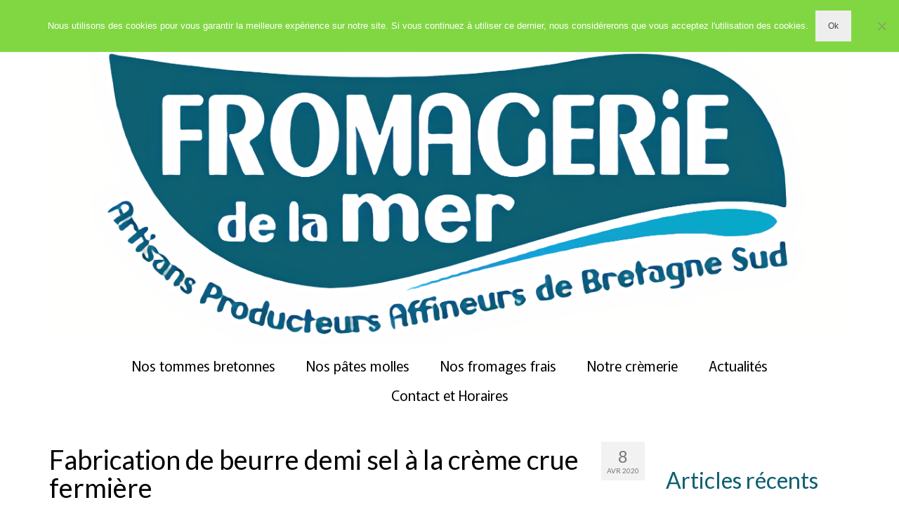

--- FILE ---
content_type: text/html; charset=UTF-8
request_url: https://fromage-breton.com/fabrication-de-beurre-demi-sel-a-la-creme-crue-fermiere/
body_size: 22047
content:
<!DOCTYPE html>
<html class="no-js" lang="fr-FR" itemscope="itemscope" itemtype="https://schema.org/WebPage" >
<head>
  <meta charset="UTF-8">
  <meta name="viewport" content="width=device-width, initial-scale=1.0">
  <meta http-equiv="X-UA-Compatible" content="IE=edge">
  <meta name='robots' content='index, follow, max-image-preview:large, max-snippet:-1, max-video-preview:-1' />

	<!-- This site is optimized with the Yoast SEO plugin v26.8 - https://yoast.com/product/yoast-seo-wordpress/ -->
	<title>Fabrication de beurre demi sel à la crème crue fermière - La Fromagerie de la Mer</title>
	<link rel="canonical" href="https://fromage-breton.com/fabrication-de-beurre-demi-sel-a-la-creme-crue-fermiere/" />
	<meta property="og:locale" content="fr_FR" />
	<meta property="og:type" content="article" />
	<meta property="og:title" content="Fabrication de beurre demi sel à la crème crue fermière - La Fromagerie de la Mer" />
	<meta property="og:description" content="Tu connais le PETIT BEURRE DEMI SEL d&rsquo;Isabelle à la fromagerie de la mer?A la crème fraîche crue de la ferme bio d&rsquo;Arradon! Il est salé au gros sel de la saline de la Trinité sur Mer et sans conservateur: que du &hellip; Lire la suite" />
	<meta property="og:url" content="https://fromage-breton.com/fabrication-de-beurre-demi-sel-a-la-creme-crue-fermiere/" />
	<meta property="og:site_name" content="La Fromagerie de la Mer" />
	<meta property="article:publisher" content="https://www.facebook.com/fromageriedelamer/?ref=hl" />
	<meta property="article:published_time" content="2020-04-08T07:58:21+00:00" />
	<meta property="article:modified_time" content="2020-09-06T23:09:06+00:00" />
	<meta property="og:image" content="https://fromage-breton.com/wp-content/uploads/2020/04/IMG_20200327_143152-1-768x1024.jpg" />
	<meta property="og:image:width" content="768" />
	<meta property="og:image:height" content="1024" />
	<meta property="og:image:type" content="image/jpeg" />
	<meta name="author" content="Guillaume Chenot" />
	<meta name="twitter:label1" content="Écrit par" />
	<meta name="twitter:data1" content="Guillaume Chenot" />
	<script type="application/ld+json" class="yoast-schema-graph">{"@context":"https://schema.org","@graph":[{"@type":"Article","@id":"https://fromage-breton.com/fabrication-de-beurre-demi-sel-a-la-creme-crue-fermiere/#article","isPartOf":{"@id":"https://fromage-breton.com/fabrication-de-beurre-demi-sel-a-la-creme-crue-fermiere/"},"author":{"name":"Guillaume Chenot","@id":"https://fromage-breton.com/#/schema/person/e72b57b3281a4ddccbc0c6d75bccf47e"},"headline":"Fabrication de beurre demi sel à la crème crue fermière","datePublished":"2020-04-08T07:58:21+00:00","dateModified":"2020-09-06T23:09:06+00:00","mainEntityOfPage":{"@id":"https://fromage-breton.com/fabrication-de-beurre-demi-sel-a-la-creme-crue-fermiere/"},"wordCount":89,"image":{"@id":"https://fromage-breton.com/fabrication-de-beurre-demi-sel-a-la-creme-crue-fermiere/#primaryimage"},"thumbnailUrl":"https://fromage-breton.com/wp-content/uploads/2020/04/IMG_20200327_143152-1.jpg","articleSection":["informations pratiques"],"inLanguage":"fr-FR"},{"@type":"WebPage","@id":"https://fromage-breton.com/fabrication-de-beurre-demi-sel-a-la-creme-crue-fermiere/","url":"https://fromage-breton.com/fabrication-de-beurre-demi-sel-a-la-creme-crue-fermiere/","name":"Fabrication de beurre demi sel à la crème crue fermière - La Fromagerie de la Mer","isPartOf":{"@id":"https://fromage-breton.com/#website"},"primaryImageOfPage":{"@id":"https://fromage-breton.com/fabrication-de-beurre-demi-sel-a-la-creme-crue-fermiere/#primaryimage"},"image":{"@id":"https://fromage-breton.com/fabrication-de-beurre-demi-sel-a-la-creme-crue-fermiere/#primaryimage"},"thumbnailUrl":"https://fromage-breton.com/wp-content/uploads/2020/04/IMG_20200327_143152-1.jpg","datePublished":"2020-04-08T07:58:21+00:00","dateModified":"2020-09-06T23:09:06+00:00","author":{"@id":"https://fromage-breton.com/#/schema/person/e72b57b3281a4ddccbc0c6d75bccf47e"},"breadcrumb":{"@id":"https://fromage-breton.com/fabrication-de-beurre-demi-sel-a-la-creme-crue-fermiere/#breadcrumb"},"inLanguage":"fr-FR","potentialAction":[{"@type":"ReadAction","target":["https://fromage-breton.com/fabrication-de-beurre-demi-sel-a-la-creme-crue-fermiere/"]}]},{"@type":"ImageObject","inLanguage":"fr-FR","@id":"https://fromage-breton.com/fabrication-de-beurre-demi-sel-a-la-creme-crue-fermiere/#primaryimage","url":"https://fromage-breton.com/wp-content/uploads/2020/04/IMG_20200327_143152-1.jpg","contentUrl":"https://fromage-breton.com/wp-content/uploads/2020/04/IMG_20200327_143152-1.jpg","width":3120,"height":4160,"caption":"Depuis Décembre 2019, je fabrique du beurre à base de crème crue fermière."},{"@type":"BreadcrumbList","@id":"https://fromage-breton.com/fabrication-de-beurre-demi-sel-a-la-creme-crue-fermiere/#breadcrumb","itemListElement":[{"@type":"ListItem","position":1,"name":"Accueil","item":"https://fromage-breton.com/"},{"@type":"ListItem","position":2,"name":"Fabrication de beurre demi sel à la crème crue fermière"}]},{"@type":"WebSite","@id":"https://fromage-breton.com/#website","url":"https://fromage-breton.com/","name":"La Fromagerie de la Mer","description":"Les fromages bretons existent!","potentialAction":[{"@type":"SearchAction","target":{"@type":"EntryPoint","urlTemplate":"https://fromage-breton.com/?s={search_term_string}"},"query-input":{"@type":"PropertyValueSpecification","valueRequired":true,"valueName":"search_term_string"}}],"inLanguage":"fr-FR"},{"@type":"Person","@id":"https://fromage-breton.com/#/schema/person/e72b57b3281a4ddccbc0c6d75bccf47e","name":"Guillaume Chenot","image":{"@type":"ImageObject","inLanguage":"fr-FR","@id":"https://fromage-breton.com/#/schema/person/image/","url":"https://secure.gravatar.com/avatar/e7cb5ecc2bf72cf65e49e334719666257cc5b5812c1975545c1c1f47879159b9?s=96&d=mm&r=g","contentUrl":"https://secure.gravatar.com/avatar/e7cb5ecc2bf72cf65e49e334719666257cc5b5812c1975545c1c1f47879159b9?s=96&d=mm&r=g","caption":"Guillaume Chenot"},"url":"https://fromage-breton.com/author/admin/"}]}</script>
	<!-- / Yoast SEO plugin. -->


<link rel='dns-prefetch' href='//static.addtoany.com' />
<link rel='dns-prefetch' href='//fonts.googleapis.com' />
<link rel="alternate" type="application/rss+xml" title="La Fromagerie de la Mer &raquo; Flux" href="https://fromage-breton.com/feed/" />
<link rel="alternate" type="application/rss+xml" title="La Fromagerie de la Mer &raquo; Flux des commentaires" href="https://fromage-breton.com/comments/feed/" />
<link rel="alternate" type="application/rss+xml" title="La Fromagerie de la Mer &raquo; Fabrication de beurre demi sel à la crème crue fermière Flux des commentaires" href="https://fromage-breton.com/fabrication-de-beurre-demi-sel-a-la-creme-crue-fermiere/feed/" />
<link rel="alternate" title="oEmbed (JSON)" type="application/json+oembed" href="https://fromage-breton.com/wp-json/oembed/1.0/embed?url=https%3A%2F%2Ffromage-breton.com%2Ffabrication-de-beurre-demi-sel-a-la-creme-crue-fermiere%2F" />
<link rel="alternate" title="oEmbed (XML)" type="text/xml+oembed" href="https://fromage-breton.com/wp-json/oembed/1.0/embed?url=https%3A%2F%2Ffromage-breton.com%2Ffabrication-de-beurre-demi-sel-a-la-creme-crue-fermiere%2F&#038;format=xml" />
<style id='wp-img-auto-sizes-contain-inline-css' type='text/css'>
img:is([sizes=auto i],[sizes^="auto," i]){contain-intrinsic-size:3000px 1500px}
/*# sourceURL=wp-img-auto-sizes-contain-inline-css */
</style>
<style id='wp-emoji-styles-inline-css' type='text/css'>

	img.wp-smiley, img.emoji {
		display: inline !important;
		border: none !important;
		box-shadow: none !important;
		height: 1em !important;
		width: 1em !important;
		margin: 0 0.07em !important;
		vertical-align: -0.1em !important;
		background: none !important;
		padding: 0 !important;
	}
/*# sourceURL=wp-emoji-styles-inline-css */
</style>
<style id='wp-block-library-inline-css' type='text/css'>
:root{--wp-block-synced-color:#7a00df;--wp-block-synced-color--rgb:122,0,223;--wp-bound-block-color:var(--wp-block-synced-color);--wp-editor-canvas-background:#ddd;--wp-admin-theme-color:#007cba;--wp-admin-theme-color--rgb:0,124,186;--wp-admin-theme-color-darker-10:#006ba1;--wp-admin-theme-color-darker-10--rgb:0,107,160.5;--wp-admin-theme-color-darker-20:#005a87;--wp-admin-theme-color-darker-20--rgb:0,90,135;--wp-admin-border-width-focus:2px}@media (min-resolution:192dpi){:root{--wp-admin-border-width-focus:1.5px}}.wp-element-button{cursor:pointer}:root .has-very-light-gray-background-color{background-color:#eee}:root .has-very-dark-gray-background-color{background-color:#313131}:root .has-very-light-gray-color{color:#eee}:root .has-very-dark-gray-color{color:#313131}:root .has-vivid-green-cyan-to-vivid-cyan-blue-gradient-background{background:linear-gradient(135deg,#00d084,#0693e3)}:root .has-purple-crush-gradient-background{background:linear-gradient(135deg,#34e2e4,#4721fb 50%,#ab1dfe)}:root .has-hazy-dawn-gradient-background{background:linear-gradient(135deg,#faaca8,#dad0ec)}:root .has-subdued-olive-gradient-background{background:linear-gradient(135deg,#fafae1,#67a671)}:root .has-atomic-cream-gradient-background{background:linear-gradient(135deg,#fdd79a,#004a59)}:root .has-nightshade-gradient-background{background:linear-gradient(135deg,#330968,#31cdcf)}:root .has-midnight-gradient-background{background:linear-gradient(135deg,#020381,#2874fc)}:root{--wp--preset--font-size--normal:16px;--wp--preset--font-size--huge:42px}.has-regular-font-size{font-size:1em}.has-larger-font-size{font-size:2.625em}.has-normal-font-size{font-size:var(--wp--preset--font-size--normal)}.has-huge-font-size{font-size:var(--wp--preset--font-size--huge)}.has-text-align-center{text-align:center}.has-text-align-left{text-align:left}.has-text-align-right{text-align:right}.has-fit-text{white-space:nowrap!important}#end-resizable-editor-section{display:none}.aligncenter{clear:both}.items-justified-left{justify-content:flex-start}.items-justified-center{justify-content:center}.items-justified-right{justify-content:flex-end}.items-justified-space-between{justify-content:space-between}.screen-reader-text{border:0;clip-path:inset(50%);height:1px;margin:-1px;overflow:hidden;padding:0;position:absolute;width:1px;word-wrap:normal!important}.screen-reader-text:focus{background-color:#ddd;clip-path:none;color:#444;display:block;font-size:1em;height:auto;left:5px;line-height:normal;padding:15px 23px 14px;text-decoration:none;top:5px;width:auto;z-index:100000}html :where(.has-border-color){border-style:solid}html :where([style*=border-top-color]){border-top-style:solid}html :where([style*=border-right-color]){border-right-style:solid}html :where([style*=border-bottom-color]){border-bottom-style:solid}html :where([style*=border-left-color]){border-left-style:solid}html :where([style*=border-width]){border-style:solid}html :where([style*=border-top-width]){border-top-style:solid}html :where([style*=border-right-width]){border-right-style:solid}html :where([style*=border-bottom-width]){border-bottom-style:solid}html :where([style*=border-left-width]){border-left-style:solid}html :where(img[class*=wp-image-]){height:auto;max-width:100%}:where(figure){margin:0 0 1em}html :where(.is-position-sticky){--wp-admin--admin-bar--position-offset:var(--wp-admin--admin-bar--height,0px)}@media screen and (max-width:600px){html :where(.is-position-sticky){--wp-admin--admin-bar--position-offset:0px}}

/*# sourceURL=wp-block-library-inline-css */
</style><style id='wp-block-gallery-inline-css' type='text/css'>
.blocks-gallery-grid:not(.has-nested-images),.wp-block-gallery:not(.has-nested-images){display:flex;flex-wrap:wrap;list-style-type:none;margin:0;padding:0}.blocks-gallery-grid:not(.has-nested-images) .blocks-gallery-image,.blocks-gallery-grid:not(.has-nested-images) .blocks-gallery-item,.wp-block-gallery:not(.has-nested-images) .blocks-gallery-image,.wp-block-gallery:not(.has-nested-images) .blocks-gallery-item{display:flex;flex-direction:column;flex-grow:1;justify-content:center;margin:0 1em 1em 0;position:relative;width:calc(50% - 1em)}.blocks-gallery-grid:not(.has-nested-images) .blocks-gallery-image:nth-of-type(2n),.blocks-gallery-grid:not(.has-nested-images) .blocks-gallery-item:nth-of-type(2n),.wp-block-gallery:not(.has-nested-images) .blocks-gallery-image:nth-of-type(2n),.wp-block-gallery:not(.has-nested-images) .blocks-gallery-item:nth-of-type(2n){margin-right:0}.blocks-gallery-grid:not(.has-nested-images) .blocks-gallery-image figure,.blocks-gallery-grid:not(.has-nested-images) .blocks-gallery-item figure,.wp-block-gallery:not(.has-nested-images) .blocks-gallery-image figure,.wp-block-gallery:not(.has-nested-images) .blocks-gallery-item figure{align-items:flex-end;display:flex;height:100%;justify-content:flex-start;margin:0}.blocks-gallery-grid:not(.has-nested-images) .blocks-gallery-image img,.blocks-gallery-grid:not(.has-nested-images) .blocks-gallery-item img,.wp-block-gallery:not(.has-nested-images) .blocks-gallery-image img,.wp-block-gallery:not(.has-nested-images) .blocks-gallery-item img{display:block;height:auto;max-width:100%;width:auto}.blocks-gallery-grid:not(.has-nested-images) .blocks-gallery-image figcaption,.blocks-gallery-grid:not(.has-nested-images) .blocks-gallery-item figcaption,.wp-block-gallery:not(.has-nested-images) .blocks-gallery-image figcaption,.wp-block-gallery:not(.has-nested-images) .blocks-gallery-item figcaption{background:linear-gradient(0deg,#000000b3,#0000004d 70%,#0000);bottom:0;box-sizing:border-box;color:#fff;font-size:.8em;margin:0;max-height:100%;overflow:auto;padding:3em .77em .7em;position:absolute;text-align:center;width:100%;z-index:2}.blocks-gallery-grid:not(.has-nested-images) .blocks-gallery-image figcaption img,.blocks-gallery-grid:not(.has-nested-images) .blocks-gallery-item figcaption img,.wp-block-gallery:not(.has-nested-images) .blocks-gallery-image figcaption img,.wp-block-gallery:not(.has-nested-images) .blocks-gallery-item figcaption img{display:inline}.blocks-gallery-grid:not(.has-nested-images) figcaption,.wp-block-gallery:not(.has-nested-images) figcaption{flex-grow:1}.blocks-gallery-grid:not(.has-nested-images).is-cropped .blocks-gallery-image a,.blocks-gallery-grid:not(.has-nested-images).is-cropped .blocks-gallery-image img,.blocks-gallery-grid:not(.has-nested-images).is-cropped .blocks-gallery-item a,.blocks-gallery-grid:not(.has-nested-images).is-cropped .blocks-gallery-item img,.wp-block-gallery:not(.has-nested-images).is-cropped .blocks-gallery-image a,.wp-block-gallery:not(.has-nested-images).is-cropped .blocks-gallery-image img,.wp-block-gallery:not(.has-nested-images).is-cropped .blocks-gallery-item a,.wp-block-gallery:not(.has-nested-images).is-cropped .blocks-gallery-item img{flex:1;height:100%;object-fit:cover;width:100%}.blocks-gallery-grid:not(.has-nested-images).columns-1 .blocks-gallery-image,.blocks-gallery-grid:not(.has-nested-images).columns-1 .blocks-gallery-item,.wp-block-gallery:not(.has-nested-images).columns-1 .blocks-gallery-image,.wp-block-gallery:not(.has-nested-images).columns-1 .blocks-gallery-item{margin-right:0;width:100%}@media (min-width:600px){.blocks-gallery-grid:not(.has-nested-images).columns-3 .blocks-gallery-image,.blocks-gallery-grid:not(.has-nested-images).columns-3 .blocks-gallery-item,.wp-block-gallery:not(.has-nested-images).columns-3 .blocks-gallery-image,.wp-block-gallery:not(.has-nested-images).columns-3 .blocks-gallery-item{margin-right:1em;width:calc(33.33333% - .66667em)}.blocks-gallery-grid:not(.has-nested-images).columns-4 .blocks-gallery-image,.blocks-gallery-grid:not(.has-nested-images).columns-4 .blocks-gallery-item,.wp-block-gallery:not(.has-nested-images).columns-4 .blocks-gallery-image,.wp-block-gallery:not(.has-nested-images).columns-4 .blocks-gallery-item{margin-right:1em;width:calc(25% - .75em)}.blocks-gallery-grid:not(.has-nested-images).columns-5 .blocks-gallery-image,.blocks-gallery-grid:not(.has-nested-images).columns-5 .blocks-gallery-item,.wp-block-gallery:not(.has-nested-images).columns-5 .blocks-gallery-image,.wp-block-gallery:not(.has-nested-images).columns-5 .blocks-gallery-item{margin-right:1em;width:calc(20% - .8em)}.blocks-gallery-grid:not(.has-nested-images).columns-6 .blocks-gallery-image,.blocks-gallery-grid:not(.has-nested-images).columns-6 .blocks-gallery-item,.wp-block-gallery:not(.has-nested-images).columns-6 .blocks-gallery-image,.wp-block-gallery:not(.has-nested-images).columns-6 .blocks-gallery-item{margin-right:1em;width:calc(16.66667% - .83333em)}.blocks-gallery-grid:not(.has-nested-images).columns-7 .blocks-gallery-image,.blocks-gallery-grid:not(.has-nested-images).columns-7 .blocks-gallery-item,.wp-block-gallery:not(.has-nested-images).columns-7 .blocks-gallery-image,.wp-block-gallery:not(.has-nested-images).columns-7 .blocks-gallery-item{margin-right:1em;width:calc(14.28571% - .85714em)}.blocks-gallery-grid:not(.has-nested-images).columns-8 .blocks-gallery-image,.blocks-gallery-grid:not(.has-nested-images).columns-8 .blocks-gallery-item,.wp-block-gallery:not(.has-nested-images).columns-8 .blocks-gallery-image,.wp-block-gallery:not(.has-nested-images).columns-8 .blocks-gallery-item{margin-right:1em;width:calc(12.5% - .875em)}.blocks-gallery-grid:not(.has-nested-images).columns-1 .blocks-gallery-image:nth-of-type(1n),.blocks-gallery-grid:not(.has-nested-images).columns-1 .blocks-gallery-item:nth-of-type(1n),.blocks-gallery-grid:not(.has-nested-images).columns-2 .blocks-gallery-image:nth-of-type(2n),.blocks-gallery-grid:not(.has-nested-images).columns-2 .blocks-gallery-item:nth-of-type(2n),.blocks-gallery-grid:not(.has-nested-images).columns-3 .blocks-gallery-image:nth-of-type(3n),.blocks-gallery-grid:not(.has-nested-images).columns-3 .blocks-gallery-item:nth-of-type(3n),.blocks-gallery-grid:not(.has-nested-images).columns-4 .blocks-gallery-image:nth-of-type(4n),.blocks-gallery-grid:not(.has-nested-images).columns-4 .blocks-gallery-item:nth-of-type(4n),.blocks-gallery-grid:not(.has-nested-images).columns-5 .blocks-gallery-image:nth-of-type(5n),.blocks-gallery-grid:not(.has-nested-images).columns-5 .blocks-gallery-item:nth-of-type(5n),.blocks-gallery-grid:not(.has-nested-images).columns-6 .blocks-gallery-image:nth-of-type(6n),.blocks-gallery-grid:not(.has-nested-images).columns-6 .blocks-gallery-item:nth-of-type(6n),.blocks-gallery-grid:not(.has-nested-images).columns-7 .blocks-gallery-image:nth-of-type(7n),.blocks-gallery-grid:not(.has-nested-images).columns-7 .blocks-gallery-item:nth-of-type(7n),.blocks-gallery-grid:not(.has-nested-images).columns-8 .blocks-gallery-image:nth-of-type(8n),.blocks-gallery-grid:not(.has-nested-images).columns-8 .blocks-gallery-item:nth-of-type(8n),.wp-block-gallery:not(.has-nested-images).columns-1 .blocks-gallery-image:nth-of-type(1n),.wp-block-gallery:not(.has-nested-images).columns-1 .blocks-gallery-item:nth-of-type(1n),.wp-block-gallery:not(.has-nested-images).columns-2 .blocks-gallery-image:nth-of-type(2n),.wp-block-gallery:not(.has-nested-images).columns-2 .blocks-gallery-item:nth-of-type(2n),.wp-block-gallery:not(.has-nested-images).columns-3 .blocks-gallery-image:nth-of-type(3n),.wp-block-gallery:not(.has-nested-images).columns-3 .blocks-gallery-item:nth-of-type(3n),.wp-block-gallery:not(.has-nested-images).columns-4 .blocks-gallery-image:nth-of-type(4n),.wp-block-gallery:not(.has-nested-images).columns-4 .blocks-gallery-item:nth-of-type(4n),.wp-block-gallery:not(.has-nested-images).columns-5 .blocks-gallery-image:nth-of-type(5n),.wp-block-gallery:not(.has-nested-images).columns-5 .blocks-gallery-item:nth-of-type(5n),.wp-block-gallery:not(.has-nested-images).columns-6 .blocks-gallery-image:nth-of-type(6n),.wp-block-gallery:not(.has-nested-images).columns-6 .blocks-gallery-item:nth-of-type(6n),.wp-block-gallery:not(.has-nested-images).columns-7 .blocks-gallery-image:nth-of-type(7n),.wp-block-gallery:not(.has-nested-images).columns-7 .blocks-gallery-item:nth-of-type(7n),.wp-block-gallery:not(.has-nested-images).columns-8 .blocks-gallery-image:nth-of-type(8n),.wp-block-gallery:not(.has-nested-images).columns-8 .blocks-gallery-item:nth-of-type(8n){margin-right:0}}.blocks-gallery-grid:not(.has-nested-images) .blocks-gallery-image:last-child,.blocks-gallery-grid:not(.has-nested-images) .blocks-gallery-item:last-child,.wp-block-gallery:not(.has-nested-images) .blocks-gallery-image:last-child,.wp-block-gallery:not(.has-nested-images) .blocks-gallery-item:last-child{margin-right:0}.blocks-gallery-grid:not(.has-nested-images).alignleft,.blocks-gallery-grid:not(.has-nested-images).alignright,.wp-block-gallery:not(.has-nested-images).alignleft,.wp-block-gallery:not(.has-nested-images).alignright{max-width:420px;width:100%}.blocks-gallery-grid:not(.has-nested-images).aligncenter .blocks-gallery-item figure,.wp-block-gallery:not(.has-nested-images).aligncenter .blocks-gallery-item figure{justify-content:center}.wp-block-gallery:not(.is-cropped) .blocks-gallery-item{align-self:flex-start}figure.wp-block-gallery.has-nested-images{align-items:normal}.wp-block-gallery.has-nested-images figure.wp-block-image:not(#individual-image){margin:0;width:calc(50% - var(--wp--style--unstable-gallery-gap, 16px)/2)}.wp-block-gallery.has-nested-images figure.wp-block-image{box-sizing:border-box;display:flex;flex-direction:column;flex-grow:1;justify-content:center;max-width:100%;position:relative}.wp-block-gallery.has-nested-images figure.wp-block-image>a,.wp-block-gallery.has-nested-images figure.wp-block-image>div{flex-direction:column;flex-grow:1;margin:0}.wp-block-gallery.has-nested-images figure.wp-block-image img{display:block;height:auto;max-width:100%!important;width:auto}.wp-block-gallery.has-nested-images figure.wp-block-image figcaption,.wp-block-gallery.has-nested-images figure.wp-block-image:has(figcaption):before{bottom:0;left:0;max-height:100%;position:absolute;right:0}.wp-block-gallery.has-nested-images figure.wp-block-image:has(figcaption):before{backdrop-filter:blur(3px);content:"";height:100%;-webkit-mask-image:linear-gradient(0deg,#000 20%,#0000);mask-image:linear-gradient(0deg,#000 20%,#0000);max-height:40%;pointer-events:none}.wp-block-gallery.has-nested-images figure.wp-block-image figcaption{box-sizing:border-box;color:#fff;font-size:13px;margin:0;overflow:auto;padding:1em;text-align:center;text-shadow:0 0 1.5px #000}.wp-block-gallery.has-nested-images figure.wp-block-image figcaption::-webkit-scrollbar{height:12px;width:12px}.wp-block-gallery.has-nested-images figure.wp-block-image figcaption::-webkit-scrollbar-track{background-color:initial}.wp-block-gallery.has-nested-images figure.wp-block-image figcaption::-webkit-scrollbar-thumb{background-clip:padding-box;background-color:initial;border:3px solid #0000;border-radius:8px}.wp-block-gallery.has-nested-images figure.wp-block-image figcaption:focus-within::-webkit-scrollbar-thumb,.wp-block-gallery.has-nested-images figure.wp-block-image figcaption:focus::-webkit-scrollbar-thumb,.wp-block-gallery.has-nested-images figure.wp-block-image figcaption:hover::-webkit-scrollbar-thumb{background-color:#fffc}.wp-block-gallery.has-nested-images figure.wp-block-image figcaption{scrollbar-color:#0000 #0000;scrollbar-gutter:stable both-edges;scrollbar-width:thin}.wp-block-gallery.has-nested-images figure.wp-block-image figcaption:focus,.wp-block-gallery.has-nested-images figure.wp-block-image figcaption:focus-within,.wp-block-gallery.has-nested-images figure.wp-block-image figcaption:hover{scrollbar-color:#fffc #0000}.wp-block-gallery.has-nested-images figure.wp-block-image figcaption{will-change:transform}@media (hover:none){.wp-block-gallery.has-nested-images figure.wp-block-image figcaption{scrollbar-color:#fffc #0000}}.wp-block-gallery.has-nested-images figure.wp-block-image figcaption{background:linear-gradient(0deg,#0006,#0000)}.wp-block-gallery.has-nested-images figure.wp-block-image figcaption img{display:inline}.wp-block-gallery.has-nested-images figure.wp-block-image figcaption a{color:inherit}.wp-block-gallery.has-nested-images figure.wp-block-image.has-custom-border img{box-sizing:border-box}.wp-block-gallery.has-nested-images figure.wp-block-image.has-custom-border>a,.wp-block-gallery.has-nested-images figure.wp-block-image.has-custom-border>div,.wp-block-gallery.has-nested-images figure.wp-block-image.is-style-rounded>a,.wp-block-gallery.has-nested-images figure.wp-block-image.is-style-rounded>div{flex:1 1 auto}.wp-block-gallery.has-nested-images figure.wp-block-image.has-custom-border figcaption,.wp-block-gallery.has-nested-images figure.wp-block-image.is-style-rounded figcaption{background:none;color:inherit;flex:initial;margin:0;padding:10px 10px 9px;position:relative;text-shadow:none}.wp-block-gallery.has-nested-images figure.wp-block-image.has-custom-border:before,.wp-block-gallery.has-nested-images figure.wp-block-image.is-style-rounded:before{content:none}.wp-block-gallery.has-nested-images figcaption{flex-basis:100%;flex-grow:1;text-align:center}.wp-block-gallery.has-nested-images:not(.is-cropped) figure.wp-block-image:not(#individual-image){margin-bottom:auto;margin-top:0}.wp-block-gallery.has-nested-images.is-cropped figure.wp-block-image:not(#individual-image){align-self:inherit}.wp-block-gallery.has-nested-images.is-cropped figure.wp-block-image:not(#individual-image)>a,.wp-block-gallery.has-nested-images.is-cropped figure.wp-block-image:not(#individual-image)>div:not(.components-drop-zone){display:flex}.wp-block-gallery.has-nested-images.is-cropped figure.wp-block-image:not(#individual-image) a,.wp-block-gallery.has-nested-images.is-cropped figure.wp-block-image:not(#individual-image) img{flex:1 0 0%;height:100%;object-fit:cover;width:100%}.wp-block-gallery.has-nested-images.columns-1 figure.wp-block-image:not(#individual-image){width:100%}@media (min-width:600px){.wp-block-gallery.has-nested-images.columns-3 figure.wp-block-image:not(#individual-image){width:calc(33.33333% - var(--wp--style--unstable-gallery-gap, 16px)*.66667)}.wp-block-gallery.has-nested-images.columns-4 figure.wp-block-image:not(#individual-image){width:calc(25% - var(--wp--style--unstable-gallery-gap, 16px)*.75)}.wp-block-gallery.has-nested-images.columns-5 figure.wp-block-image:not(#individual-image){width:calc(20% - var(--wp--style--unstable-gallery-gap, 16px)*.8)}.wp-block-gallery.has-nested-images.columns-6 figure.wp-block-image:not(#individual-image){width:calc(16.66667% - var(--wp--style--unstable-gallery-gap, 16px)*.83333)}.wp-block-gallery.has-nested-images.columns-7 figure.wp-block-image:not(#individual-image){width:calc(14.28571% - var(--wp--style--unstable-gallery-gap, 16px)*.85714)}.wp-block-gallery.has-nested-images.columns-8 figure.wp-block-image:not(#individual-image){width:calc(12.5% - var(--wp--style--unstable-gallery-gap, 16px)*.875)}.wp-block-gallery.has-nested-images.columns-default figure.wp-block-image:not(#individual-image){width:calc(33.33% - var(--wp--style--unstable-gallery-gap, 16px)*.66667)}.wp-block-gallery.has-nested-images.columns-default figure.wp-block-image:not(#individual-image):first-child:nth-last-child(2),.wp-block-gallery.has-nested-images.columns-default figure.wp-block-image:not(#individual-image):first-child:nth-last-child(2)~figure.wp-block-image:not(#individual-image){width:calc(50% - var(--wp--style--unstable-gallery-gap, 16px)*.5)}.wp-block-gallery.has-nested-images.columns-default figure.wp-block-image:not(#individual-image):first-child:last-child{width:100%}}.wp-block-gallery.has-nested-images.alignleft,.wp-block-gallery.has-nested-images.alignright{max-width:420px;width:100%}.wp-block-gallery.has-nested-images.aligncenter{justify-content:center}
/*# sourceURL=https://fromage-breton.com/wp-includes/blocks/gallery/style.min.css */
</style>
<style id='wp-block-columns-inline-css' type='text/css'>
.wp-block-columns{box-sizing:border-box;display:flex;flex-wrap:wrap!important}@media (min-width:782px){.wp-block-columns{flex-wrap:nowrap!important}}.wp-block-columns{align-items:normal!important}.wp-block-columns.are-vertically-aligned-top{align-items:flex-start}.wp-block-columns.are-vertically-aligned-center{align-items:center}.wp-block-columns.are-vertically-aligned-bottom{align-items:flex-end}@media (max-width:781px){.wp-block-columns:not(.is-not-stacked-on-mobile)>.wp-block-column{flex-basis:100%!important}}@media (min-width:782px){.wp-block-columns:not(.is-not-stacked-on-mobile)>.wp-block-column{flex-basis:0;flex-grow:1}.wp-block-columns:not(.is-not-stacked-on-mobile)>.wp-block-column[style*=flex-basis]{flex-grow:0}}.wp-block-columns.is-not-stacked-on-mobile{flex-wrap:nowrap!important}.wp-block-columns.is-not-stacked-on-mobile>.wp-block-column{flex-basis:0;flex-grow:1}.wp-block-columns.is-not-stacked-on-mobile>.wp-block-column[style*=flex-basis]{flex-grow:0}:where(.wp-block-columns){margin-bottom:1.75em}:where(.wp-block-columns.has-background){padding:1.25em 2.375em}.wp-block-column{flex-grow:1;min-width:0;overflow-wrap:break-word;word-break:break-word}.wp-block-column.is-vertically-aligned-top{align-self:flex-start}.wp-block-column.is-vertically-aligned-center{align-self:center}.wp-block-column.is-vertically-aligned-bottom{align-self:flex-end}.wp-block-column.is-vertically-aligned-stretch{align-self:stretch}.wp-block-column.is-vertically-aligned-bottom,.wp-block-column.is-vertically-aligned-center,.wp-block-column.is-vertically-aligned-top{width:100%}
/*# sourceURL=https://fromage-breton.com/wp-includes/blocks/columns/style.min.css */
</style>
<style id='wp-block-group-inline-css' type='text/css'>
.wp-block-group{box-sizing:border-box}:where(.wp-block-group.wp-block-group-is-layout-constrained){position:relative}
/*# sourceURL=https://fromage-breton.com/wp-includes/blocks/group/style.min.css */
</style>
<style id='global-styles-inline-css' type='text/css'>
:root{--wp--preset--aspect-ratio--square: 1;--wp--preset--aspect-ratio--4-3: 4/3;--wp--preset--aspect-ratio--3-4: 3/4;--wp--preset--aspect-ratio--3-2: 3/2;--wp--preset--aspect-ratio--2-3: 2/3;--wp--preset--aspect-ratio--16-9: 16/9;--wp--preset--aspect-ratio--9-16: 9/16;--wp--preset--color--black: #000;--wp--preset--color--cyan-bluish-gray: #abb8c3;--wp--preset--color--white: #fff;--wp--preset--color--pale-pink: #f78da7;--wp--preset--color--vivid-red: #cf2e2e;--wp--preset--color--luminous-vivid-orange: #ff6900;--wp--preset--color--luminous-vivid-amber: #fcb900;--wp--preset--color--light-green-cyan: #7bdcb5;--wp--preset--color--vivid-green-cyan: #00d084;--wp--preset--color--pale-cyan-blue: #8ed1fc;--wp--preset--color--vivid-cyan-blue: #0693e3;--wp--preset--color--vivid-purple: #9b51e0;--wp--preset--color--virtue-primary: #2d5c88;--wp--preset--color--virtue-primary-light: #6c8dab;--wp--preset--color--very-light-gray: #eee;--wp--preset--color--very-dark-gray: #444;--wp--preset--gradient--vivid-cyan-blue-to-vivid-purple: linear-gradient(135deg,rgb(6,147,227) 0%,rgb(155,81,224) 100%);--wp--preset--gradient--light-green-cyan-to-vivid-green-cyan: linear-gradient(135deg,rgb(122,220,180) 0%,rgb(0,208,130) 100%);--wp--preset--gradient--luminous-vivid-amber-to-luminous-vivid-orange: linear-gradient(135deg,rgb(252,185,0) 0%,rgb(255,105,0) 100%);--wp--preset--gradient--luminous-vivid-orange-to-vivid-red: linear-gradient(135deg,rgb(255,105,0) 0%,rgb(207,46,46) 100%);--wp--preset--gradient--very-light-gray-to-cyan-bluish-gray: linear-gradient(135deg,rgb(238,238,238) 0%,rgb(169,184,195) 100%);--wp--preset--gradient--cool-to-warm-spectrum: linear-gradient(135deg,rgb(74,234,220) 0%,rgb(151,120,209) 20%,rgb(207,42,186) 40%,rgb(238,44,130) 60%,rgb(251,105,98) 80%,rgb(254,248,76) 100%);--wp--preset--gradient--blush-light-purple: linear-gradient(135deg,rgb(255,206,236) 0%,rgb(152,150,240) 100%);--wp--preset--gradient--blush-bordeaux: linear-gradient(135deg,rgb(254,205,165) 0%,rgb(254,45,45) 50%,rgb(107,0,62) 100%);--wp--preset--gradient--luminous-dusk: linear-gradient(135deg,rgb(255,203,112) 0%,rgb(199,81,192) 50%,rgb(65,88,208) 100%);--wp--preset--gradient--pale-ocean: linear-gradient(135deg,rgb(255,245,203) 0%,rgb(182,227,212) 50%,rgb(51,167,181) 100%);--wp--preset--gradient--electric-grass: linear-gradient(135deg,rgb(202,248,128) 0%,rgb(113,206,126) 100%);--wp--preset--gradient--midnight: linear-gradient(135deg,rgb(2,3,129) 0%,rgb(40,116,252) 100%);--wp--preset--font-size--small: 13px;--wp--preset--font-size--medium: 20px;--wp--preset--font-size--large: 36px;--wp--preset--font-size--x-large: 42px;--wp--preset--spacing--20: 0.44rem;--wp--preset--spacing--30: 0.67rem;--wp--preset--spacing--40: 1rem;--wp--preset--spacing--50: 1.5rem;--wp--preset--spacing--60: 2.25rem;--wp--preset--spacing--70: 3.38rem;--wp--preset--spacing--80: 5.06rem;--wp--preset--shadow--natural: 6px 6px 9px rgba(0, 0, 0, 0.2);--wp--preset--shadow--deep: 12px 12px 50px rgba(0, 0, 0, 0.4);--wp--preset--shadow--sharp: 6px 6px 0px rgba(0, 0, 0, 0.2);--wp--preset--shadow--outlined: 6px 6px 0px -3px rgb(255, 255, 255), 6px 6px rgb(0, 0, 0);--wp--preset--shadow--crisp: 6px 6px 0px rgb(0, 0, 0);}:where(.is-layout-flex){gap: 0.5em;}:where(.is-layout-grid){gap: 0.5em;}body .is-layout-flex{display: flex;}.is-layout-flex{flex-wrap: wrap;align-items: center;}.is-layout-flex > :is(*, div){margin: 0;}body .is-layout-grid{display: grid;}.is-layout-grid > :is(*, div){margin: 0;}:where(.wp-block-columns.is-layout-flex){gap: 2em;}:where(.wp-block-columns.is-layout-grid){gap: 2em;}:where(.wp-block-post-template.is-layout-flex){gap: 1.25em;}:where(.wp-block-post-template.is-layout-grid){gap: 1.25em;}.has-black-color{color: var(--wp--preset--color--black) !important;}.has-cyan-bluish-gray-color{color: var(--wp--preset--color--cyan-bluish-gray) !important;}.has-white-color{color: var(--wp--preset--color--white) !important;}.has-pale-pink-color{color: var(--wp--preset--color--pale-pink) !important;}.has-vivid-red-color{color: var(--wp--preset--color--vivid-red) !important;}.has-luminous-vivid-orange-color{color: var(--wp--preset--color--luminous-vivid-orange) !important;}.has-luminous-vivid-amber-color{color: var(--wp--preset--color--luminous-vivid-amber) !important;}.has-light-green-cyan-color{color: var(--wp--preset--color--light-green-cyan) !important;}.has-vivid-green-cyan-color{color: var(--wp--preset--color--vivid-green-cyan) !important;}.has-pale-cyan-blue-color{color: var(--wp--preset--color--pale-cyan-blue) !important;}.has-vivid-cyan-blue-color{color: var(--wp--preset--color--vivid-cyan-blue) !important;}.has-vivid-purple-color{color: var(--wp--preset--color--vivid-purple) !important;}.has-black-background-color{background-color: var(--wp--preset--color--black) !important;}.has-cyan-bluish-gray-background-color{background-color: var(--wp--preset--color--cyan-bluish-gray) !important;}.has-white-background-color{background-color: var(--wp--preset--color--white) !important;}.has-pale-pink-background-color{background-color: var(--wp--preset--color--pale-pink) !important;}.has-vivid-red-background-color{background-color: var(--wp--preset--color--vivid-red) !important;}.has-luminous-vivid-orange-background-color{background-color: var(--wp--preset--color--luminous-vivid-orange) !important;}.has-luminous-vivid-amber-background-color{background-color: var(--wp--preset--color--luminous-vivid-amber) !important;}.has-light-green-cyan-background-color{background-color: var(--wp--preset--color--light-green-cyan) !important;}.has-vivid-green-cyan-background-color{background-color: var(--wp--preset--color--vivid-green-cyan) !important;}.has-pale-cyan-blue-background-color{background-color: var(--wp--preset--color--pale-cyan-blue) !important;}.has-vivid-cyan-blue-background-color{background-color: var(--wp--preset--color--vivid-cyan-blue) !important;}.has-vivid-purple-background-color{background-color: var(--wp--preset--color--vivid-purple) !important;}.has-black-border-color{border-color: var(--wp--preset--color--black) !important;}.has-cyan-bluish-gray-border-color{border-color: var(--wp--preset--color--cyan-bluish-gray) !important;}.has-white-border-color{border-color: var(--wp--preset--color--white) !important;}.has-pale-pink-border-color{border-color: var(--wp--preset--color--pale-pink) !important;}.has-vivid-red-border-color{border-color: var(--wp--preset--color--vivid-red) !important;}.has-luminous-vivid-orange-border-color{border-color: var(--wp--preset--color--luminous-vivid-orange) !important;}.has-luminous-vivid-amber-border-color{border-color: var(--wp--preset--color--luminous-vivid-amber) !important;}.has-light-green-cyan-border-color{border-color: var(--wp--preset--color--light-green-cyan) !important;}.has-vivid-green-cyan-border-color{border-color: var(--wp--preset--color--vivid-green-cyan) !important;}.has-pale-cyan-blue-border-color{border-color: var(--wp--preset--color--pale-cyan-blue) !important;}.has-vivid-cyan-blue-border-color{border-color: var(--wp--preset--color--vivid-cyan-blue) !important;}.has-vivid-purple-border-color{border-color: var(--wp--preset--color--vivid-purple) !important;}.has-vivid-cyan-blue-to-vivid-purple-gradient-background{background: var(--wp--preset--gradient--vivid-cyan-blue-to-vivid-purple) !important;}.has-light-green-cyan-to-vivid-green-cyan-gradient-background{background: var(--wp--preset--gradient--light-green-cyan-to-vivid-green-cyan) !important;}.has-luminous-vivid-amber-to-luminous-vivid-orange-gradient-background{background: var(--wp--preset--gradient--luminous-vivid-amber-to-luminous-vivid-orange) !important;}.has-luminous-vivid-orange-to-vivid-red-gradient-background{background: var(--wp--preset--gradient--luminous-vivid-orange-to-vivid-red) !important;}.has-very-light-gray-to-cyan-bluish-gray-gradient-background{background: var(--wp--preset--gradient--very-light-gray-to-cyan-bluish-gray) !important;}.has-cool-to-warm-spectrum-gradient-background{background: var(--wp--preset--gradient--cool-to-warm-spectrum) !important;}.has-blush-light-purple-gradient-background{background: var(--wp--preset--gradient--blush-light-purple) !important;}.has-blush-bordeaux-gradient-background{background: var(--wp--preset--gradient--blush-bordeaux) !important;}.has-luminous-dusk-gradient-background{background: var(--wp--preset--gradient--luminous-dusk) !important;}.has-pale-ocean-gradient-background{background: var(--wp--preset--gradient--pale-ocean) !important;}.has-electric-grass-gradient-background{background: var(--wp--preset--gradient--electric-grass) !important;}.has-midnight-gradient-background{background: var(--wp--preset--gradient--midnight) !important;}.has-small-font-size{font-size: var(--wp--preset--font-size--small) !important;}.has-medium-font-size{font-size: var(--wp--preset--font-size--medium) !important;}.has-large-font-size{font-size: var(--wp--preset--font-size--large) !important;}.has-x-large-font-size{font-size: var(--wp--preset--font-size--x-large) !important;}
:where(.wp-block-columns.is-layout-flex){gap: 2em;}:where(.wp-block-columns.is-layout-grid){gap: 2em;}
/*# sourceURL=global-styles-inline-css */
</style>
<style id='core-block-supports-inline-css' type='text/css'>
.wp-block-gallery.wp-block-gallery-1{--wp--style--unstable-gallery-gap:var( --wp--style--gallery-gap-default, var( --gallery-block--gutter-size, var( --wp--style--block-gap, 0.5em ) ) );gap:var( --wp--style--gallery-gap-default, var( --gallery-block--gutter-size, var( --wp--style--block-gap, 0.5em ) ) );}.wp-container-core-columns-is-layout-9d6595d7{flex-wrap:nowrap;}
/*# sourceURL=core-block-supports-inline-css */
</style>

<style id='classic-theme-styles-inline-css' type='text/css'>
/*! This file is auto-generated */
.wp-block-button__link{color:#fff;background-color:#32373c;border-radius:9999px;box-shadow:none;text-decoration:none;padding:calc(.667em + 2px) calc(1.333em + 2px);font-size:1.125em}.wp-block-file__button{background:#32373c;color:#fff;text-decoration:none}
/*# sourceURL=/wp-includes/css/classic-themes.min.css */
</style>
<link rel='stylesheet' id='cookie-notice-front-css' href='https://fromage-breton.com/wp-content/plugins/cookie-notice/css/front.min.css?ver=2.5.11' type='text/css' media='all' />
<link rel='stylesheet' id='addtoany-css' href='https://fromage-breton.com/wp-content/plugins/add-to-any/addtoany.min.css?ver=1.16' type='text/css' media='all' />
<style id='kadence-blocks-global-variables-inline-css' type='text/css'>
:root {--global-kb-font-size-sm:clamp(0.8rem, 0.73rem + 0.217vw, 0.9rem);--global-kb-font-size-md:clamp(1.1rem, 0.995rem + 0.326vw, 1.25rem);--global-kb-font-size-lg:clamp(1.75rem, 1.576rem + 0.543vw, 2rem);--global-kb-font-size-xl:clamp(2.25rem, 1.728rem + 1.63vw, 3rem);--global-kb-font-size-xxl:clamp(2.5rem, 1.456rem + 3.26vw, 4rem);--global-kb-font-size-xxxl:clamp(2.75rem, 0.489rem + 7.065vw, 6rem);}:root {--global-palette1: #3182CE;--global-palette2: #2B6CB0;--global-palette3: #1A202C;--global-palette4: #2D3748;--global-palette5: #4A5568;--global-palette6: #718096;--global-palette7: #EDF2F7;--global-palette8: #F7FAFC;--global-palette9: #ffffff;}
/*# sourceURL=kadence-blocks-global-variables-inline-css */
</style>
<link rel='stylesheet' id='virtue_main-css' href='https://fromage-breton.com/wp-content/themes/virtue_premium/assets/css/virtue.css?ver=4.10.21' type='text/css' media='all' />
<link rel='stylesheet' id='virtue_print-css' href='https://fromage-breton.com/wp-content/themes/virtue_premium/assets/css/virtue_print.css?ver=4.10.21' type='text/css' media='print' />
<link rel='stylesheet' id='virtue_icons-css' href='https://fromage-breton.com/wp-content/themes/virtue_premium/assets/css/virtue_icons.css?ver=4.10.21' type='text/css' media='all' />
<link rel='stylesheet' id='virtue_skin-css' href='https://fromage-breton.com/wp-content/themes/virtue_premium/assets/css/skins/default.css?ver=4.10.21' type='text/css' media='all' />
<link rel='stylesheet' id='redux-google-fonts-virtue_premium-css' href='https://fonts.googleapis.com/css?family=Lato%3A400%2C700%7CMurecho%3A400&#038;subset=latin&#038;ver=6.9' type='text/css' media='all' />
<link rel='stylesheet' id='wp-block-paragraph-css' href='https://fromage-breton.com/wp-includes/blocks/paragraph/style.min.css?ver=6.9' type='text/css' media='all' />
<!--n2css--><!--n2js--><script type="text/javascript" id="addtoany-core-js-before">
/* <![CDATA[ */
window.a2a_config=window.a2a_config||{};a2a_config.callbacks=[];a2a_config.overlays=[];a2a_config.templates={};a2a_localize = {
	Share: "Partager",
	Save: "Enregistrer",
	Subscribe: "S'abonner",
	Email: "E-mail",
	Bookmark: "Marque-page",
	ShowAll: "Montrer tout",
	ShowLess: "Montrer moins",
	FindServices: "Trouver des service(s)",
	FindAnyServiceToAddTo: "Trouver instantan&eacute;ment des services &agrave; ajouter &agrave;",
	PoweredBy: "Propuls&eacute; par",
	ShareViaEmail: "Partager par e-mail",
	SubscribeViaEmail: "S’abonner par e-mail",
	BookmarkInYourBrowser: "Ajouter un signet dans votre navigateur",
	BookmarkInstructions: "Appuyez sur Ctrl+D ou \u2318+D pour mettre cette page en signet",
	AddToYourFavorites: "Ajouter &agrave; vos favoris",
	SendFromWebOrProgram: "Envoyer depuis n’importe quelle adresse e-mail ou logiciel e-mail",
	EmailProgram: "Programme d’e-mail",
	More: "Plus&#8230;",
	ThanksForSharing: "Merci de partager !",
	ThanksForFollowing: "Merci de nous suivre !"
};

a2a_config.icon_color="#0d5f72";

//# sourceURL=addtoany-core-js-before
/* ]]> */
</script>
<script type="text/javascript" defer src="https://static.addtoany.com/menu/page.js" id="addtoany-core-js"></script>
<script type="text/javascript" src="https://fromage-breton.com/wp-includes/js/jquery/jquery.min.js?ver=3.7.1" id="jquery-core-js"></script>
<script type="text/javascript" src="https://fromage-breton.com/wp-includes/js/jquery/jquery-migrate.min.js?ver=3.4.1" id="jquery-migrate-js"></script>
<script type="text/javascript" defer src="https://fromage-breton.com/wp-content/plugins/add-to-any/addtoany.min.js?ver=1.1" id="addtoany-jquery-js"></script>
<script></script><link rel="https://api.w.org/" href="https://fromage-breton.com/wp-json/" /><link rel="alternate" title="JSON" type="application/json" href="https://fromage-breton.com/wp-json/wp/v2/posts/3652" /><link rel="EditURI" type="application/rsd+xml" title="RSD" href="https://fromage-breton.com/xmlrpc.php?rsd" />

<link rel='shortlink' href='https://fromage-breton.com/?p=3652' />
<style type="text/css" id="kt-custom-css">#logo {padding-top:25px;}#logo {padding-bottom:10px;}#logo {margin-left:0px;}#logo {margin-right:0px;}#nav-main, .nav-main {margin-top:40px;}#nav-main, .nav-main  {margin-bottom:10px;}.headerfont, .tp-caption, .yith-wcan-list li, .yith-wcan .yith-wcan-reset-navigation, ul.yith-wcan-label li a, .price {font-family:Lato;} 
  .topbarmenu ul li {font-family:Murecho;}
  #kadbreadcrumbs {font-family:;}input[type=number]::-webkit-inner-spin-button, input[type=number]::-webkit-outer-spin-button { -webkit-appearance: none; margin: 0; } input[type=number] {-moz-appearance: textfield;}.quantity input::-webkit-outer-spin-button,.quantity input::-webkit-inner-spin-button {display: none;}.mobile-header-container a, .mobile-header-container .mh-nav-trigger-case{color:#000000;}.portfolionav {padding: 10px 0 10px;}.woocommerce-ordering {margin: 16px 0 0;}.product_item .product_details h5 {text-transform: none;}.product_item .product_details h5 {min-height:40px;}#nav-second ul.sf-menu>li {width:16.5%;}.kad-header-style-two .nav-main ul.sf-menu > li {width: 25%;}.kad-hidepostauthortop, .postauthortop {display:none;}.postcommentscount {display:none;}[class*="wp-image"] {-webkit-box-shadow: none;-moz-box-shadow: none;box-shadow: none;border:none;}[class*="wp-image"]:hover {-webkit-box-shadow: none;-moz-box-shadow: none;box-shadow: none;border:none;} .light-dropshaddow {-moz-box-shadow: none;-webkit-box-shadow: none;box-shadow: none;}@media (max-width: 992px) {.nav-trigger .nav-trigger-case {position: static; display: block; width: 100%;}}@media only screen and (device-width: 768px) {.nav-trigger .nav-trigger-case {position: static; display: block; width: 100%;}}.entry-content p { margin-bottom:16px;}</style><style type="text/css" media="screen">body{position:relative}#dynamic-to-top{display:none;overflow:hidden;width:auto;z-index:90;position:fixed;bottom:20px;right:20px;top:auto;left:auto;font-family:sans-serif;font-size:1em;color:#fff;text-decoration:none;text-shadow:0 1px 0 #333;font-weight:bold;padding:17px 16px;border:1px solid #fffefe;background:#f39034;-webkit-background-origin:border;-moz-background-origin:border;-icab-background-origin:border;-khtml-background-origin:border;-o-background-origin:border;background-origin:border;-webkit-background-clip:padding-box;-moz-background-clip:padding-box;-icab-background-clip:padding-box;-khtml-background-clip:padding-box;-o-background-clip:padding-box;background-clip:padding-box;-webkit-box-shadow:0 1px 3px rgba( 0, 0, 0, 0.4 ), inset 0 0 0 1px rgba( 0, 0, 0, 0.2 ), inset 0 1px 0 rgba( 255, 255, 255, .4 ), inset 0 10px 10px rgba( 255, 255, 255, .1 );-ms-box-shadow:0 1px 3px rgba( 0, 0, 0, 0.4 ), inset 0 0 0 1px rgba( 0, 0, 0, 0.2 ), inset 0 1px 0 rgba( 255, 255, 255, .4 ), inset 0 10px 10px rgba( 255, 255, 255, .1 );-moz-box-shadow:0 1px 3px rgba( 0, 0, 0, 0.4 ), inset 0 0 0 1px rgba( 0, 0, 0, 0.2 ), inset 0 1px 0 rgba( 255, 255, 255, .4 ), inset 0 10px 10px rgba( 255, 255, 255, .1 );-o-box-shadow:0 1px 3px rgba( 0, 0, 0, 0.4 ), inset 0 0 0 1px rgba( 0, 0, 0, 0.2 ), inset 0 1px 0 rgba( 255, 255, 255, .4 ), inset 0 10px 10px rgba( 255, 255, 255, .1 );-khtml-box-shadow:0 1px 3px rgba( 0, 0, 0, 0.4 ), inset 0 0 0 1px rgba( 0, 0, 0, 0.2 ), inset 0 1px 0 rgba( 255, 255, 255, .4 ), inset 0 10px 10px rgba( 255, 255, 255, .1 );-icab-box-shadow:0 1px 3px rgba( 0, 0, 0, 0.4 ), inset 0 0 0 1px rgba( 0, 0, 0, 0.2 ), inset 0 1px 0 rgba( 255, 255, 255, .4 ), inset 0 10px 10px rgba( 255, 255, 255, .1 );box-shadow:0 1px 3px rgba( 0, 0, 0, 0.4 ), inset 0 0 0 1px rgba( 0, 0, 0, 0.2 ), inset 0 1px 0 rgba( 255, 255, 255, .4 ), inset 0 10px 10px rgba( 255, 255, 255, .1 );-webkit-border-radius:29px;-moz-border-radius:29px;-icab-border-radius:29px;-khtml-border-radius:29px;border-radius:29px}#dynamic-to-top:hover{background:#57744f;background:#f39034 -webkit-gradient( linear, 0% 0%, 0% 100%, from( rgba( 255, 255, 255, .2 ) ), to( rgba( 0, 0, 0, 0 ) ) );background:#f39034 -webkit-linear-gradient( top, rgba( 255, 255, 255, .2 ), rgba( 0, 0, 0, 0 ) );background:#f39034 -khtml-linear-gradient( top, rgba( 255, 255, 255, .2 ), rgba( 0, 0, 0, 0 ) );background:#f39034 -moz-linear-gradient( top, rgba( 255, 255, 255, .2 ), rgba( 0, 0, 0, 0 ) );background:#f39034 -o-linear-gradient( top, rgba( 255, 255, 255, .2 ), rgba( 0, 0, 0, 0 ) );background:#f39034 -ms-linear-gradient( top, rgba( 255, 255, 255, .2 ), rgba( 0, 0, 0, 0 ) );background:#f39034 -icab-linear-gradient( top, rgba( 255, 255, 255, .2 ), rgba( 0, 0, 0, 0 ) );background:#f39034 linear-gradient( top, rgba( 255, 255, 255, .2 ), rgba( 0, 0, 0, 0 ) );cursor:pointer}#dynamic-to-top:active{background:#f39034;background:#f39034 -webkit-gradient( linear, 0% 0%, 0% 100%, from( rgba( 0, 0, 0, .3 ) ), to( rgba( 0, 0, 0, 0 ) ) );background:#f39034 -webkit-linear-gradient( top, rgba( 0, 0, 0, .1 ), rgba( 0, 0, 0, 0 ) );background:#f39034 -moz-linear-gradient( top, rgba( 0, 0, 0, .1 ), rgba( 0, 0, 0, 0 ) );background:#f39034 -khtml-linear-gradient( top, rgba( 0, 0, 0, .1 ), rgba( 0, 0, 0, 0 ) );background:#f39034 -o-linear-gradient( top, rgba( 0, 0, 0, .1 ), rgba( 0, 0, 0, 0 ) );background:#f39034 -ms-linear-gradient( top, rgba( 0, 0, 0, .1 ), rgba( 0, 0, 0, 0 ) );background:#f39034 -icab-linear-gradient( top, rgba( 0, 0, 0, .1 ), rgba( 0, 0, 0, 0 ) );background:#f39034 linear-gradient( top, rgba( 0, 0, 0, .1 ), rgba( 0, 0, 0, 0 ) )}#dynamic-to-top,#dynamic-to-top:active,#dynamic-to-top:focus,#dynamic-to-top:hover{outline:none}#dynamic-to-top span{display:block;overflow:hidden;width:14px;height:12px;background:url( https://fromage-breton.com/wp-content/plugins/dynamic-to-top/css/images/up.png )no-repeat center center}</style><meta name="generator" content="Powered by WPBakery Page Builder - drag and drop page builder for WordPress."/>
<link rel="icon" href="https://fromage-breton.com/wp-content/uploads/2016/01/cropped-favicon-32x32.jpg" sizes="32x32" />
<link rel="icon" href="https://fromage-breton.com/wp-content/uploads/2016/01/cropped-favicon-192x192.jpg" sizes="192x192" />
<link rel="apple-touch-icon" href="https://fromage-breton.com/wp-content/uploads/2016/01/cropped-favicon-180x180.jpg" />
<meta name="msapplication-TileImage" content="https://fromage-breton.com/wp-content/uploads/2016/01/cropped-favicon-270x270.jpg" />
		<style type="text/css" id="wp-custom-css">
			h1.entry-title {
    color: #000 ! important;
}		</style>
		<style type="text/css" title="dynamic-css" class="options-output">header #logo a.brand,.logofont{font-family:Lato;line-height:40px;font-weight:400;font-style:normal;font-size:32px;}.kad_tagline{font-family:Lato;line-height:20px;font-weight:400;font-style:normal;color:#444444;font-size:14px;}.product_item .product_details h5{font-family:Lato;line-height:20px;font-weight:700;font-style:normal;font-size:16px;}h1{font-family:Lato;line-height:40px;font-weight:400;font-style:normal;color:#0d5f71;font-size:38px;}h2{font-family:Lato;line-height:40px;font-weight:400;font-style:normal;color:#0d5f71;font-size:32px;}h3{font-family:Lato;line-height:40px;font-weight:400;font-style:normal;font-size:28px;}h4{font-family:Lato;line-height:40px;font-weight:400;font-style:normal;font-size:24px;}h5{font-family:Lato;line-height:24px;font-weight:normal;font-style:normal;font-size:18px;}body{line-height:20px;font-weight:400;font-style:normal;font-size:14px;}#nav-main ul.sf-menu a, .nav-main ul.sf-menu a{font-family:Murecho;line-height:22px;font-weight:400;font-style:normal;color:#000000;font-size:20px;}#nav-second ul.sf-menu a{font-family:Lato;line-height:22px;font-weight:400;font-style:normal;font-size:18px;}#nav-main ul.sf-menu ul li a, #nav-second ul.sf-menu ul li a, .nav-main ul.sf-menu ul li a{line-height:inheritpx;font-size:12px;}.kad-nav-inner .kad-mnav, .kad-mobile-nav .kad-nav-inner li a,.nav-trigger-case{font-family:Lato;line-height:20px;font-weight:400;font-style:normal;font-size:16px;}</style><noscript><style> .wpb_animate_when_almost_visible { opacity: 1; }</style></noscript><link rel='stylesheet' id='metaslider-nivo-slider-css' href='https://fromage-breton.com/wp-content/plugins/ml-slider/assets/sliders/nivoslider/nivo-slider.css?ver=3.105.0' type='text/css' media='all' property='stylesheet' />
<link rel='stylesheet' id='metaslider-public-css' href='https://fromage-breton.com/wp-content/plugins/ml-slider/assets/metaslider/public.css?ver=3.105.0' type='text/css' media='all' property='stylesheet' />
<style id='metaslider-public-inline-css' type='text/css'>
@media only screen and (max-width: 767px) { .hide-arrows-smartphone .flex-direction-nav, .hide-navigation-smartphone .flex-control-paging, .hide-navigation-smartphone .flex-control-nav, .hide-navigation-smartphone .filmstrip, .hide-slideshow-smartphone, .metaslider-hidden-content.hide-smartphone{ display: none!important; }}@media only screen and (min-width : 768px) and (max-width: 1023px) { .hide-arrows-tablet .flex-direction-nav, .hide-navigation-tablet .flex-control-paging, .hide-navigation-tablet .flex-control-nav, .hide-navigation-tablet .filmstrip, .hide-slideshow-tablet, .metaslider-hidden-content.hide-tablet{ display: none!important; }}@media only screen and (min-width : 1024px) and (max-width: 1439px) { .hide-arrows-laptop .flex-direction-nav, .hide-navigation-laptop .flex-control-paging, .hide-navigation-laptop .flex-control-nav, .hide-navigation-laptop .filmstrip, .hide-slideshow-laptop, .metaslider-hidden-content.hide-laptop{ display: none!important; }}@media only screen and (min-width : 1440px) { .hide-arrows-desktop .flex-direction-nav, .hide-navigation-desktop .flex-control-paging, .hide-navigation-desktop .flex-control-nav, .hide-navigation-desktop .filmstrip, .hide-slideshow-desktop, .metaslider-hidden-content.hide-desktop{ display: none!important; }}
/*# sourceURL=metaslider-public-inline-css */
</style>
<link rel='stylesheet' id='metaslider-nivo-slider-default-css' href='https://fromage-breton.com/wp-content/plugins/ml-slider/assets/sliders/nivoslider/themes/default/default.css?ver=3.105.0' type='text/css' media='all' property='stylesheet' />
</head>
<body class="wp-singular post-template-default single single-post postid-3652 single-format-standard wp-embed-responsive wp-theme-virtue_premium cookies-not-set metaslider-plugin notsticky virtue-skin-default wide fabrication-de-beurre-demi-sel-a-la-creme-crue-fermiere wpb-js-composer js-comp-ver-8.7.2 vc_responsive" data-smooth-scrolling="0" data-smooth-scrolling-hide="0" data-jsselect="1" data-product-tab-scroll="0" data-animate="1" data-sticky="0" >
		<div id="wrapper" class="container">
	<!--[if lt IE 8]><div class="alert"> You are using an outdated browser. Please upgrade your browser to improve your experience.</div><![endif]-->
	<header id="kad-banner" class="banner headerclass kt-not-mobile-sticky kt-mainnavsticky" data-header-shrink="0" data-mobile-sticky="0" data-menu-stick="1">
<div id="topbar" class="topclass">
	<div class="container">
		<div class="row">
			<div class="col-md-6 col-sm-6 kad-topbar-left">
				<div class="topbarmenu clearfix">
								</div>
			</div><!-- close col-md-6 -->
			<div class="col-md-6 col-sm-6 kad-topbar-right">
				<div id="topbar-search" class="topbar-widget">
									</div>
			</div> <!-- close col-md-6-->
		</div> <!-- Close Row -->
			</div> <!-- Close Container -->
</div>	<div class="container">
		<div class="row">
			<div class="col-md-12 clearfix kad-header-left">
				<div id="logo" class="logocase">
					<a class="brand logofont" href="https://fromage-breton.com/" title="La Fromagerie de la Mer">
													<div id="thelogo">
																	<img src="https://fromage-breton.com/wp-content/uploads/2025/04/logo-new.png" alt="logo fromagerie de la mer" class="kad-standard-logo" />
																</div>
												</a>
									</div> <!-- Close #logo -->
			</div><!-- close kad-header-left -->
						<div class="col-md-12 kad-header-right">
							<nav id="nav-main" class="clearfix">
					<ul id="menu-menu-1" class="sf-menu"><li  class=" menu-item-4116 menu-item menu-nos-tommes-bretonnes"><a href="https://fromage-breton.com/les-tommes-bretonnes-originales/"><span>Nos tommes bretonnes</span></a></li>
<li  class=" menu-item-157 menu-item menu-nos-pates-molles"><a href="https://fromage-breton.com/fromages-types-et-moelleux/"><span>Nos pâtes molles</span></a></li>
<li  class=" menu-item-156 menu-item menu-nos-fromages-frais"><a href="https://fromage-breton.com/les-fromages-frais-et-fondants/"><span>Nos fromages frais</span></a></li>
<li  class=" menu-item-158 menu-item menu-notre-cremerie"><a href="https://fromage-breton.com/la-cremerie-bretonne-de-lait-cru-bio/"><span>Notre crèmerie</span></a></li>
<li  class=" menu-item-1424 menu-item menu-actualites"><a href="https://fromage-breton.com/actualites/"><span>Actualités</span></a></li>
<li  class=" menu-item-4245 menu-item menu-contact-et-horaires"><a href="https://fromage-breton.com/contact-2/"><span>Contact et Horaires</span></a></li>
           </ul>				</nav>
							</div> <!-- Close kad-header-right -->       
		</div> <!-- Close Row -->
						<div id="mobile-nav-trigger" class="nav-trigger mobile-nav-trigger-id">
					<button class="nav-trigger-case collapsed mobileclass" title="Menu" aria-label="Menu" data-toggle="collapse" rel="nofollow" data-target=".mobile_menu_collapse">
						<span class="kad-navbtn clearfix">
							<i class="icon-menu"></i>
						</span>
						<span class="kad-menu-name">
							Menu						</span>
					</button>
				</div>
				<div id="kad-mobile-nav" class="kad-mobile-nav id-kad-mobile-nav">
					<div class="kad-nav-inner mobileclass">
						<div id="mobile_menu_collapse" class="kad-nav-collapse collapse mobile_menu_collapse">
							<ul id="menu-menu-2" class="kad-mnav"><li  class=" menu-item-4116 menu-item menu-nos-tommes-bretonnes"><a href="https://fromage-breton.com/les-tommes-bretonnes-originales/"><span>Nos tommes bretonnes</span></a></li>
<li  class=" menu-item-157 menu-item menu-nos-pates-molles"><a href="https://fromage-breton.com/fromages-types-et-moelleux/"><span>Nos pâtes molles</span></a></li>
<li  class=" menu-item-156 menu-item menu-nos-fromages-frais"><a href="https://fromage-breton.com/les-fromages-frais-et-fondants/"><span>Nos fromages frais</span></a></li>
<li  class=" menu-item-158 menu-item menu-notre-cremerie"><a href="https://fromage-breton.com/la-cremerie-bretonne-de-lait-cru-bio/"><span>Notre crèmerie</span></a></li>
<li  class=" menu-item-1424 menu-item menu-actualites"><a href="https://fromage-breton.com/actualites/"><span>Actualités</span></a></li>
<li  class=" menu-item-4245 menu-item menu-contact-et-horaires"><a href="https://fromage-breton.com/contact-2/"><span>Contact et Horaires</span></a></li>
</ul>						</div>
					</div>
				</div>   
					</div> <!-- Close Container -->
	</header>
	<div class="wrap clearfix contentclass hfeed" role="document">

			<div id="content" class="container">
	<div id="post-3652" class="row single-article">
		<div class="main col-lg-9 col-md-8" id="ktmain" role="main">
							<article class="kt_no_post_header_content post-3652 post type-post status-publish format-standard has-post-thumbnail hentry category-informations-pratiques">
						<div class="postmeta updated color_gray">
		<div class="postdate bg-lightgray headerfont">
			<meta itemprop="datePublished" content="2020-09-07T00:09:06+01:00">
			<span class="postday">8</span>
			Avr 2020		</div>
	</div>
						<header>
					<h1 class="entry-title">Fabrication de beurre demi sel à la crème crue fermière</h1><div class="subhead">
			<span class="postedintop">
			<i class="icon-drawer"></i>
			Posté dans&nbsp;: <a href="https://fromage-breton.com/category/informations-pratiques/" rel="category tag">informations pratiques</a>		</span>
		<span class="virtue-meta-divider post-category-divider kad-hidepostedin"> | </span>
		</div>
					</header>
					<div class="entry-content clearfix" itemprop="articleBody">
						
<p> Tu connais le PETIT BEURRE DEMI SEL d&rsquo;Isabelle à la fromagerie de la mer?<br>A la crème fraîche crue de la ferme bio d&rsquo;Arradon! Il est salé au gros sel de la saline de la Trinité sur Mer et sans conservateur: que du naturel!<br>Il est trop bon! </p>



<ul class="wp-block-gallery columns-3 is-cropped wp-block-gallery-1 is-layout-flex wp-block-gallery-is-layout-flex"><li class="blocks-gallery-item"><figure><img fetchpriority="high" decoding="async" width="768" height="1024" src="https://fromage-breton.com/wp-content/uploads/2020/04/IMG_20200327_142847-1-768x1024.jpg" alt="" data-id="3657" data-link="https://fromage-breton.com/img_20200327_142847-1/" class="wp-image-3657" srcset="https://fromage-breton.com/wp-content/uploads/2020/04/IMG_20200327_142847-1-768x1024.jpg 768w, https://fromage-breton.com/wp-content/uploads/2020/04/IMG_20200327_142847-1-135x180.jpg 135w, https://fromage-breton.com/wp-content/uploads/2020/04/IMG_20200327_142847-1-225x300.jpg 225w" sizes="(max-width: 768px) 100vw, 768px" /><figcaption>Produit en petite quantité en palet de 125g</figcaption></figure></li><li class="blocks-gallery-item"><figure><img decoding="async" width="1024" height="768" src="https://fromage-breton.com/wp-content/uploads/2020/04/IMG_20200327_143012-1-1024x768.jpg" alt="" data-id="3656" data-link="https://fromage-breton.com/img_20200327_143012-1/" class="wp-image-3656" srcset="https://fromage-breton.com/wp-content/uploads/2020/04/IMG_20200327_143012-1-1024x768.jpg 1024w, https://fromage-breton.com/wp-content/uploads/2020/04/IMG_20200327_143012-1-180x135.jpg 180w, https://fromage-breton.com/wp-content/uploads/2020/04/IMG_20200327_143012-1-300x225.jpg 300w" sizes="(max-width: 1024px) 100vw, 1024px" /><figcaption>Le petit beurre est malaxé et façonné à la main.</figcaption></figure></li><li class="blocks-gallery-item"><figure><img decoding="async" width="768" height="1024" src="https://fromage-breton.com/wp-content/uploads/2020/04/IMG_20200327_143318-1-768x1024.jpg" alt="" data-id="3658" data-link="https://fromage-breton.com/img_20200327_143318-1/" class="wp-image-3658" srcset="https://fromage-breton.com/wp-content/uploads/2020/04/IMG_20200327_143318-1-768x1024.jpg 768w, https://fromage-breton.com/wp-content/uploads/2020/04/IMG_20200327_143318-1-135x180.jpg 135w, https://fromage-breton.com/wp-content/uploads/2020/04/IMG_20200327_143318-1-225x300.jpg 225w" sizes="(max-width: 768px) 100vw, 768px" /><figcaption>Palet de beurre demi sel de la fromagerie de la mer</figcaption></figure></li></ul>
<div class="addtoany_share_save_container addtoany_content addtoany_content_bottom"><div class="a2a_kit a2a_kit_size_32 addtoany_list" data-a2a-url="https://fromage-breton.com/fabrication-de-beurre-demi-sel-a-la-creme-crue-fermiere/" data-a2a-title="Fabrication de beurre demi sel à la crème crue fermière"><a class="a2a_button_facebook" href="https://www.addtoany.com/add_to/facebook?linkurl=https%3A%2F%2Ffromage-breton.com%2Ffabrication-de-beurre-demi-sel-a-la-creme-crue-fermiere%2F&amp;linkname=Fabrication%20de%20beurre%20demi%20sel%20%C3%A0%20la%20cr%C3%A8me%20crue%20fermi%C3%A8re" title="Facebook" rel="nofollow noopener" target="_blank"></a><a class="a2a_button_mastodon" href="https://www.addtoany.com/add_to/mastodon?linkurl=https%3A%2F%2Ffromage-breton.com%2Ffabrication-de-beurre-demi-sel-a-la-creme-crue-fermiere%2F&amp;linkname=Fabrication%20de%20beurre%20demi%20sel%20%C3%A0%20la%20cr%C3%A8me%20crue%20fermi%C3%A8re" title="Mastodon" rel="nofollow noopener" target="_blank"></a><a class="a2a_button_email" href="https://www.addtoany.com/add_to/email?linkurl=https%3A%2F%2Ffromage-breton.com%2Ffabrication-de-beurre-demi-sel-a-la-creme-crue-fermiere%2F&amp;linkname=Fabrication%20de%20beurre%20demi%20sel%20%C3%A0%20la%20cr%C3%A8me%20crue%20fermi%C3%A8re" title="Email" rel="nofollow noopener" target="_blank"></a><a class="a2a_dd addtoany_share_save addtoany_share" href="https://www.addtoany.com/share"></a></div></div>					</div>
					<footer class="single-footer">
						<meta itemprop="dateModified" content="2020-09-07T00:09:06+01:00"><meta itemscope itemprop="mainEntityOfPage" content="https://fromage-breton.com/fabrication-de-beurre-demi-sel-a-la-creme-crue-fermiere/" itemType="https://schema.org/WebPage" itemid="https://fromage-breton.com/fabrication-de-beurre-demi-sel-a-la-creme-crue-fermiere/"><div itemprop="publisher" itemscope itemtype="https://schema.org/Organization"><div itemprop="logo" itemscope itemtype="https://schema.org/ImageObject"><meta itemprop="url" content="https://fromage-breton.com/wp-content/uploads/2025/04/logo-new.png"><meta itemprop="width" content="2428"><meta itemprop="height" content="989"></div><meta itemprop="name" content="La Fromagerie de la Mer"></div><div class="kad-post-navigation clearfix">
        <div class="alignleft kad-previous-link">
        <a href="https://fromage-breton.com/envie-dune-tartiflette-au-badennois-fondant/" rel="prev">Billet précédent</a> 
        </div>
        <div class="alignright kad-next-link">
        <a href="https://fromage-breton.com/notre-site-est-a-nouveau-en-ligne/" rel="next">Billet suivant</a> 
        </div>
 </div> <!-- end navigation -->					</footer>
				</article>
				<div id="virtue_comments"></div>		</div>
<aside id="ktsidebar" class="col-lg-3 col-md-4 kad-sidebar" role="complementary" itemscope itemtype="https://schema.org/WPSideBar">
	<div class="sidebar">
		<section id="block-2" class="widget-1 widget-first widget widget_block"><div class="widget-inner">
<div class="wp-block-columns alignfull is-layout-flex wp-container-core-columns-is-layout-9d6595d7 wp-block-columns-is-layout-flex">
<div class="wp-block-column is-layout-flow wp-block-column-is-layout-flow" style="flex-basis:100%">
<div class="wp-block-group"><div class="wp-block-group__inner-container is-layout-flow wp-block-group-is-layout-flow">
		<div class="widget widget_recent_entries">
		<h2 class="widgettitle">Articles récents</h2>
		<ul>
											<li>
					<a href="https://fromage-breton.com/fabrication-du-soir-a-la-fromagerie-de-la-mer/">Fabrication du soir à la fromagerie de la mer.</a>
											<span class="post-date">28 juin 2025</span>
									</li>
											<li>
					<a href="https://fromage-breton.com/lait-de-vache-lait-de-brebis-ou-lait-de-chevre-quelles-differences/">Lait de vache, lait de brebis ou lait de chèvre? Quelles différences?</a>
											<span class="post-date">4 juin 2025</span>
									</li>
											<li>
					<a href="https://fromage-breton.com/le-gros-lait-ou-gweden-ou-yaourt-breton-ou-gwell-quest-ce-que-cest/">Le GROS LAIT ou GWEDEN ou YAOURT BRETON ou GWELL, qu&rsquo;est ce que c&rsquo;est?</a>
											<span class="post-date">28 mai 2025</span>
									</li>
											<li>
					<a href="https://fromage-breton.com/comment-preparer-votre-plateau-de-fromages-simplement/">Comment préparer votre plateau de fromages simplement?</a>
											<span class="post-date">21 mai 2025</span>
									</li>
											<li>
					<a href="https://fromage-breton.com/le-combo-delicieux-avec-pizza-rhuys/">Le combo délicieux avec PIZZA RHUYS!</a>
											<span class="post-date">21 avril 2025</span>
									</li>
					</ul>

		</div></div></div>
</div>
</div>
</div></section><section id="metaslider_widget-2" class="widget-2 widget widget_metaslider_widget"><div class="widget-inner"><h3>La mer si proche</h3><div id="metaslider-id-194" style="max-width: 600px; margin: 0 auto;" class="ml-slider-3-105-0 metaslider metaslider-nivo metaslider-194 ml-slider has-dots-nav ms-theme-default" role="region" aria-label="la mer si proche de nous" data-height="300" data-width="600">
    <div id="metaslider_container_194">
        <div class='slider-wrapper theme-default'><div class='ribbon'></div><div id='metaslider_194' class='nivoSlider'><img src="https://fromage-breton.com/wp-content/uploads/2014/11/MER-MOUSSE-600x300.jpg" height="300" width="600" data-caption="Fromage breton en Bretagne Sud" alt="la mer dans le golfe du Morbihan" class="slider-194 slide-285 msDefaultImage" /><img src="https://fromage-breton.com/wp-content/uploads/2014/11/MOUETTES-CIEL-600x300.jpg" height="300" width="600" data-caption="Fromage breton en Bretagne Sud" alt="Les mouettes des côtes bretonnes" class="slider-194 slide-288 msDefaultImage" /><img src="https://fromage-breton.com/wp-content/uploads/2014/11/VAGUE-BLEUE-600x300.jpg" height="300" width="600" data-caption="Fromage breton en Bretagne Sud" alt="La mer des côtes bretonnes dans le Morbihan" class="slider-194 slide-295 msDefaultImage" /><img src="https://fromage-breton.com/wp-content/uploads/2014/11/cordages-sur-un-bateau-600x300.jpg" height="300" width="600" data-caption="Fromage breton en Bretagne Sud" alt="Le monde de la mer fromagerie de la Côte" class="slider-194 slide-262 msDefaultImage" /><img src="https://fromage-breton.com/wp-content/uploads/2014/11/Les-algues-sur-la-plage-600x300.jpg" height="300" width="600" data-caption="Fromage breton en Bretagne Sud" alt="Côte du golfe du Morbihan" class="slider-194 slide-280 msDefaultImage" /><img src="https://fromage-breton.com/wp-content/uploads/2014/11/algues-sur-la-plage-600x300.jpg" height="300" width="600" data-caption="Fromage breton en Bretagne Sud" alt="les côtes bretonnes du Morbihan sud" class="slider-194 slide-256 msDefaultImage" /><img src="https://fromage-breton.com/wp-content/uploads/2014/11/water-243910_640-600x300.jpg" height="300" width="600" data-caption="Fromage breton en Bretagne Sud" alt="Plage en bretagne sud" class="slider-194 slide-208 msDefaultImage" /><img src="https://fromage-breton.com/wp-content/uploads/2014/11/Vagues-en-bord-de-côte-600x300.jpg" height="300" width="600" data-caption="Fromage breton en Bretagne Sud" alt="la mer des côtes bretonnes dans le Morbihan" class="slider-194 slide-298 msDefaultImage" /><img src="https://fromage-breton.com/wp-content/uploads/2014/11/Drapeau_Bretagne-600x300.jpg" height="300" width="600" data-caption="Fromage breton en Bretagne Sud" alt="fromagerie artisanale bretonne à Baden" class="slider-194 slide-334 msDefaultImage" /></div></div>
        
    </div>
</div></div></section><section id="archives-2" class="widget-3 widget-last widget widget_archive"><div class="widget-inner"><h3>Archives</h3>		<label class="screen-reader-text" for="archives-dropdown-2">Archives</label>
		<select id="archives-dropdown-2" name="archive-dropdown">
			
			<option value="">Sélectionner un mois</option>
				<option value='https://fromage-breton.com/2025/06/'> juin 2025 &nbsp;(2)</option>
	<option value='https://fromage-breton.com/2025/05/'> mai 2025 &nbsp;(2)</option>
	<option value='https://fromage-breton.com/2025/04/'> avril 2025 &nbsp;(2)</option>
	<option value='https://fromage-breton.com/2024/04/'> avril 2024 &nbsp;(2)</option>
	<option value='https://fromage-breton.com/2024/01/'> janvier 2024 &nbsp;(1)</option>
	<option value='https://fromage-breton.com/2023/05/'> mai 2023 &nbsp;(1)</option>
	<option value='https://fromage-breton.com/2023/03/'> mars 2023 &nbsp;(1)</option>
	<option value='https://fromage-breton.com/2023/01/'> janvier 2023 &nbsp;(1)</option>
	<option value='https://fromage-breton.com/2022/10/'> octobre 2022 &nbsp;(1)</option>
	<option value='https://fromage-breton.com/2022/08/'> août 2022 &nbsp;(1)</option>
	<option value='https://fromage-breton.com/2022/06/'> juin 2022 &nbsp;(1)</option>
	<option value='https://fromage-breton.com/2022/02/'> février 2022 &nbsp;(1)</option>
	<option value='https://fromage-breton.com/2021/12/'> décembre 2021 &nbsp;(1)</option>
	<option value='https://fromage-breton.com/2021/09/'> septembre 2021 &nbsp;(1)</option>
	<option value='https://fromage-breton.com/2021/08/'> août 2021 &nbsp;(1)</option>
	<option value='https://fromage-breton.com/2021/04/'> avril 2021 &nbsp;(2)</option>
	<option value='https://fromage-breton.com/2020/04/'> avril 2020 &nbsp;(1)</option>
	<option value='https://fromage-breton.com/2019/11/'> novembre 2019 &nbsp;(1)</option>
	<option value='https://fromage-breton.com/2019/10/'> octobre 2019 &nbsp;(1)</option>
	<option value='https://fromage-breton.com/2019/04/'> avril 2019 &nbsp;(1)</option>
	<option value='https://fromage-breton.com/2018/12/'> décembre 2018 &nbsp;(1)</option>
	<option value='https://fromage-breton.com/2018/10/'> octobre 2018 &nbsp;(1)</option>
	<option value='https://fromage-breton.com/2018/08/'> août 2018 &nbsp;(1)</option>
	<option value='https://fromage-breton.com/2018/07/'> juillet 2018 &nbsp;(2)</option>
	<option value='https://fromage-breton.com/2018/06/'> juin 2018 &nbsp;(3)</option>
	<option value='https://fromage-breton.com/2018/04/'> avril 2018 &nbsp;(1)</option>
	<option value='https://fromage-breton.com/2018/02/'> février 2018 &nbsp;(1)</option>
	<option value='https://fromage-breton.com/2018/01/'> janvier 2018 &nbsp;(2)</option>
	<option value='https://fromage-breton.com/2017/11/'> novembre 2017 &nbsp;(2)</option>
	<option value='https://fromage-breton.com/2017/07/'> juillet 2017 &nbsp;(2)</option>
	<option value='https://fromage-breton.com/2017/05/'> mai 2017 &nbsp;(2)</option>
	<option value='https://fromage-breton.com/2017/04/'> avril 2017 &nbsp;(1)</option>
	<option value='https://fromage-breton.com/2017/01/'> janvier 2017 &nbsp;(1)</option>
	<option value='https://fromage-breton.com/2016/12/'> décembre 2016 &nbsp;(1)</option>
	<option value='https://fromage-breton.com/2016/11/'> novembre 2016 &nbsp;(1)</option>
	<option value='https://fromage-breton.com/2016/10/'> octobre 2016 &nbsp;(1)</option>
	<option value='https://fromage-breton.com/2016/09/'> septembre 2016 &nbsp;(1)</option>
	<option value='https://fromage-breton.com/2016/08/'> août 2016 &nbsp;(1)</option>
	<option value='https://fromage-breton.com/2016/06/'> juin 2016 &nbsp;(2)</option>
	<option value='https://fromage-breton.com/2016/05/'> mai 2016 &nbsp;(1)</option>
	<option value='https://fromage-breton.com/2016/04/'> avril 2016 &nbsp;(1)</option>
	<option value='https://fromage-breton.com/2016/03/'> mars 2016 &nbsp;(1)</option>
	<option value='https://fromage-breton.com/2016/02/'> février 2016 &nbsp;(1)</option>
	<option value='https://fromage-breton.com/2016/01/'> janvier 2016 &nbsp;(1)</option>
	<option value='https://fromage-breton.com/2015/12/'> décembre 2015 &nbsp;(3)</option>
	<option value='https://fromage-breton.com/2015/11/'> novembre 2015 &nbsp;(2)</option>
	<option value='https://fromage-breton.com/2015/10/'> octobre 2015 &nbsp;(2)</option>
	<option value='https://fromage-breton.com/2015/07/'> juillet 2015 &nbsp;(2)</option>
	<option value='https://fromage-breton.com/2015/05/'> mai 2015 &nbsp;(3)</option>
	<option value='https://fromage-breton.com/2015/04/'> avril 2015 &nbsp;(1)</option>
	<option value='https://fromage-breton.com/2015/03/'> mars 2015 &nbsp;(1)</option>
	<option value='https://fromage-breton.com/2015/01/'> janvier 2015 &nbsp;(2)</option>
	<option value='https://fromage-breton.com/2014/12/'> décembre 2014 &nbsp;(6)</option>
	<option value='https://fromage-breton.com/2014/11/'> novembre 2014 &nbsp;(5)</option>
	<option value='https://fromage-breton.com/2014/09/'> septembre 2014 &nbsp;(1)</option>

		</select>

			<script type="text/javascript">
/* <![CDATA[ */

( ( dropdownId ) => {
	const dropdown = document.getElementById( dropdownId );
	function onSelectChange() {
		setTimeout( () => {
			if ( 'escape' === dropdown.dataset.lastkey ) {
				return;
			}
			if ( dropdown.value ) {
				document.location.href = dropdown.value;
			}
		}, 250 );
	}
	function onKeyUp( event ) {
		if ( 'Escape' === event.key ) {
			dropdown.dataset.lastkey = 'escape';
		} else {
			delete dropdown.dataset.lastkey;
		}
	}
	function onClick() {
		delete dropdown.dataset.lastkey;
	}
	dropdown.addEventListener( 'keyup', onKeyUp );
	dropdown.addEventListener( 'click', onClick );
	dropdown.addEventListener( 'change', onSelectChange );
})( "archives-dropdown-2" );

//# sourceURL=WP_Widget_Archives%3A%3Awidget
/* ]]> */
</script>
</div></section>	</div><!-- /.sidebar -->
</aside><!-- /aside -->
			</div><!-- /.row-->
					</div><!-- /.content -->
	</div><!-- /.wrap -->
<footer id="containerfooter" class="footerclass">
  <div class="container">
  	<div class="row">
  		 
					<div class="col-md-3 col-sm-6 footercol1">
					<div class="widget-1 widget-first footer-widget widget"><aside id="search-3" class="widget_search"><h3>recherche</h3><form role="search" method="get" class="form-search" action="https://fromage-breton.com/">
	<label>
		<span class="screen-reader-text">Rechercher&nbsp;:</span>
		<input type="text" value="" name="s" class="search-query" placeholder="Recherche">
	</label>
	<button type="submit" class="search-icon" aria-label="Submit Search"><i class="icon-search"></i></button>
</form>
</aside></div>					</div> 
            							        						            </div> <!-- Row -->
                </div>
        <div class="footerbase">
        	<div class="container">
        		<div class="footercredits clearfix">
    		
		    		<div class="footernav clearfix"><ul id="menu-menu2" class="footermenu"><li  class=" menu-item-761 menu-item menu-plan-du-site"><a href="https://fromage-breton.com/plan-du-site/"><span>Plan du site</span></a></li>
<li  class=" menu-item-762 menu-item menu-mentions-legales"><a href="https://fromage-breton.com/mentions-legales/"><span>mentions légales</span></a></li>
<li  class=" menu-item-2623 menu-item menu-commande"><a href="https://fromage-breton.com/commande/"><span>Commande</span></a></li>
<li  class=" menu-item-2624 menu-item menu-panier"><a href="https://fromage-breton.com/panier/"><span>Panier</span></a></li>
</ul></div>		        	<p>&copy; 2026 La Fromagerie de la Mer - WordPress Theme by <a target="_blank" rel="nofollow noopener noreferrer" href="https://www.kadencewp.com/">Kadence WP</a></p>

    			</div><!-- credits -->
    		</div><!-- container -->
    </div><!-- footerbase -->
</footer>		</div><!--Wrapper-->
		<script type="speculationrules">
{"prefetch":[{"source":"document","where":{"and":[{"href_matches":"/*"},{"not":{"href_matches":["/wp-*.php","/wp-admin/*","/wp-content/uploads/*","/wp-content/*","/wp-content/plugins/*","/wp-content/themes/virtue_premium/*","/*\\?(.+)"]}},{"not":{"selector_matches":"a[rel~=\"nofollow\"]"}},{"not":{"selector_matches":".no-prefetch, .no-prefetch a"}}]},"eagerness":"conservative"}]}
</script>
    <script>
        document.addEventListener('DOMContentLoaded', function() {
            // Sélectionner tous les div dont l'ID commence par 'http://' ou 'https://'
            const divsWithHttp = document.querySelectorAll('div[id^="http://"], div[id^="https://"]');

            // Parcourir tous les div sélectionnés
            divsWithHttp.forEach(function(div) {
                // Récupérer l'ID du div (qui est l'URL)
                const url = div.id;

                // Créer un élément de lien (a)
                const link = document.createElement('a');
                link.href = url; // Définir l'URL comme href du lien
                link.style.width = '100%'; // Définir la largeur à 100%
                link.style.display = 'block'; // Définir le display à block

                // Créer une nouvelle div pour contenir le contenu original
                const contentDiv = document.createElement('div');
                // Transférer le contenu original du div à contentDiv
                while (div.firstChild) {
                    contentDiv.appendChild(div.firstChild);
                }

                // Ajouter contentDiv à link
                link.appendChild(contentDiv);
                // Ajouter link au div original
                div.appendChild(link);

                // Ajouter un écouteur d'événements click au div
                div.addEventListener('click', function(event) {
                    // Vérifier si l'élément cliqué n'est pas un lien pour éviter la navigation double
                    if (!event.target.closest('a')) {
                        // Naviguer vers l'URL du lien
                        window.location.href = url;
                    }
                });

                // Ajouter un style de curseur pointer au div pour indiquer qu'il est cliquable
                div.style.cursor = 'pointer';
            });
        });
    </script>
<script type="text/javascript" id="cookie-notice-front-js-before">
/* <![CDATA[ */
var cnArgs = {"ajaxUrl":"https:\/\/fromage-breton.com\/wp-admin\/admin-ajax.php","nonce":"0f5b1db5e1","hideEffect":"fade","position":"top","onScroll":false,"onScrollOffset":100,"onClick":false,"cookieName":"cookie_notice_accepted","cookieTime":2592000,"cookieTimeRejected":2592000,"globalCookie":false,"redirection":false,"cache":false,"revokeCookies":false,"revokeCookiesOpt":"automatic"};

//# sourceURL=cookie-notice-front-js-before
/* ]]> */
</script>
<script type="text/javascript" src="https://fromage-breton.com/wp-content/plugins/cookie-notice/js/front.min.js?ver=2.5.11" id="cookie-notice-front-js"></script>
<script type="text/javascript" id="no-right-click-images-admin-js-extra">
/* <![CDATA[ */
var nrci_opts = {"gesture":"0","drag":"0","touch":"0","admin":"0"};
//# sourceURL=no-right-click-images-admin-js-extra
/* ]]> */
</script>
<script type="text/javascript" src="https://fromage-breton.com/wp-content/plugins/no-right-click-images-plugin/js/no-right-click-images-frontend.js?ver=4.1" id="no-right-click-images-admin-js"></script>
<script type="text/javascript" src="https://fromage-breton.com/wp-content/plugins/dynamic-to-top/js/libs/jquery.easing.js?ver=1.3" id="jquery-easing-js"></script>
<script type="text/javascript" id="dynamic-to-top-js-extra">
/* <![CDATA[ */
var mv_dynamic_to_top = {"text":"Haut de page","version":"0","min":"300","speed":"500","easing":"easeInExpo","margin":"20"};
//# sourceURL=dynamic-to-top-js-extra
/* ]]> */
</script>
<script type="text/javascript" src="https://fromage-breton.com/wp-content/plugins/dynamic-to-top/js/dynamic.to.top.min.js?ver=3.5" id="dynamic-to-top-js"></script>
<script type="text/javascript" src="https://fromage-breton.com/wp-content/themes/virtue_premium/assets/js/min/bootstrap-min.js?ver=4.10.21" id="bootstrap-js"></script>
<script type="text/javascript" src="https://fromage-breton.com/wp-includes/js/hoverIntent.min.js?ver=1.10.2" id="hoverIntent-js"></script>
<script type="text/javascript" src="https://fromage-breton.com/wp-content/themes/virtue_premium/assets/js/min/plugins-min.js?ver=4.10.21" id="virtue_plugins-js"></script>
<script type="text/javascript" src="https://fromage-breton.com/wp-content/themes/virtue_premium/assets/js/min/kt-sticky-min.js?ver=4.10.21" id="kadence-sticky-js"></script>
<script type="text/javascript" src="https://fromage-breton.com/wp-content/themes/virtue_premium/assets/js/min/select-woo-min.js?ver=4.10.21" id="selectWoo-js"></script>
<script type="text/javascript" src="https://fromage-breton.com/wp-content/themes/virtue_premium/assets/js/min/magnific-popup-min.js?ver=4.10.21" id="magnific-popup-js"></script>
<script type="text/javascript" id="virtue_lightbox-js-extra">
/* <![CDATA[ */
var virtue_lightbox = {"loading":"Loading...","of":"%curr% of %total%","error":"The Image could not be loaded."};
//# sourceURL=virtue_lightbox-js-extra
/* ]]> */
</script>
<script type="text/javascript" src="https://fromage-breton.com/wp-content/themes/virtue_premium/assets/js/min/virtue_lightbox-min.js?ver=4.10.21" id="virtue_lightbox-js"></script>
<script type="text/javascript" src="https://fromage-breton.com/wp-includes/js/imagesloaded.min.js?ver=5.0.0" id="imagesloaded-js"></script>
<script type="text/javascript" src="https://fromage-breton.com/wp-includes/js/masonry.min.js?ver=4.2.2" id="masonry-js"></script>
<script type="text/javascript" id="virtue_main-js-extra">
/* <![CDATA[ */
var virtue_js = {"totop":"To Top"};
//# sourceURL=virtue_main-js-extra
/* ]]> */
</script>
<script type="text/javascript" src="https://fromage-breton.com/wp-content/themes/virtue_premium/assets/js/min/main-min.js?ver=4.10.21" id="virtue_main-js"></script>
<script type="text/javascript" src="https://fromage-breton.com/wp-content/plugins/ml-slider/assets/sliders/nivoslider/jquery.nivo.slider.pack.js?ver=3.105.0" id="metaslider-nivo-slider-js"></script>
<script type="text/javascript" id="metaslider-nivo-slider-js-after">
/* <![CDATA[ */
var metaslider_194 = function($) {
            $('#metaslider_194').nivoSlider({ 
                boxCols:7,
                boxRows:5,
                pauseTime:2000,
                effect:"fade",
                controlNav:true,
                directionNav:true,
                pauseOnHover:true,
                animSpeed:600,
                prevText:"&lt;",
                nextText:"&gt;",
                slices:15,
                manualAdvance:false
            });
            $(document).trigger('metaslider/initialized', '#metaslider_194');
        };
 jQuery(document).ready(function($) {
 $('.metaslider').attr('tabindex', '0');
 $(document).on('keyup.slider', function(e) {
      if (e.keyCode == 37) {
          $('a.nivo-prevNav').click();
      } else if (e.keyCode == 39) {
          $('a.nivo-nextNav').click();
      }
  });
 });
        var timer_metaslider_194 = function() {
            var slider = !window.jQuery ? window.setTimeout(timer_metaslider_194, 100) : !jQuery.isReady ? window.setTimeout(timer_metaslider_194, 1) : metaslider_194(window.jQuery);
        };
        timer_metaslider_194();
//# sourceURL=metaslider-nivo-slider-js-after
/* ]]> */
</script>
<script type="text/javascript" id="metaslider-script-js-extra">
/* <![CDATA[ */
var wpData = {"baseUrl":"https://fromage-breton.com"};
//# sourceURL=metaslider-script-js-extra
/* ]]> */
</script>
<script type="text/javascript" src="https://fromage-breton.com/wp-content/plugins/ml-slider/assets/metaslider/script.min.js?ver=3.105.0" id="metaslider-script-js"></script>
<script id="wp-emoji-settings" type="application/json">
{"baseUrl":"https://s.w.org/images/core/emoji/17.0.2/72x72/","ext":".png","svgUrl":"https://s.w.org/images/core/emoji/17.0.2/svg/","svgExt":".svg","source":{"concatemoji":"https://fromage-breton.com/wp-includes/js/wp-emoji-release.min.js?ver=6.9"}}
</script>
<script type="module">
/* <![CDATA[ */
/*! This file is auto-generated */
const a=JSON.parse(document.getElementById("wp-emoji-settings").textContent),o=(window._wpemojiSettings=a,"wpEmojiSettingsSupports"),s=["flag","emoji"];function i(e){try{var t={supportTests:e,timestamp:(new Date).valueOf()};sessionStorage.setItem(o,JSON.stringify(t))}catch(e){}}function c(e,t,n){e.clearRect(0,0,e.canvas.width,e.canvas.height),e.fillText(t,0,0);t=new Uint32Array(e.getImageData(0,0,e.canvas.width,e.canvas.height).data);e.clearRect(0,0,e.canvas.width,e.canvas.height),e.fillText(n,0,0);const a=new Uint32Array(e.getImageData(0,0,e.canvas.width,e.canvas.height).data);return t.every((e,t)=>e===a[t])}function p(e,t){e.clearRect(0,0,e.canvas.width,e.canvas.height),e.fillText(t,0,0);var n=e.getImageData(16,16,1,1);for(let e=0;e<n.data.length;e++)if(0!==n.data[e])return!1;return!0}function u(e,t,n,a){switch(t){case"flag":return n(e,"\ud83c\udff3\ufe0f\u200d\u26a7\ufe0f","\ud83c\udff3\ufe0f\u200b\u26a7\ufe0f")?!1:!n(e,"\ud83c\udde8\ud83c\uddf6","\ud83c\udde8\u200b\ud83c\uddf6")&&!n(e,"\ud83c\udff4\udb40\udc67\udb40\udc62\udb40\udc65\udb40\udc6e\udb40\udc67\udb40\udc7f","\ud83c\udff4\u200b\udb40\udc67\u200b\udb40\udc62\u200b\udb40\udc65\u200b\udb40\udc6e\u200b\udb40\udc67\u200b\udb40\udc7f");case"emoji":return!a(e,"\ud83e\u1fac8")}return!1}function f(e,t,n,a){let r;const o=(r="undefined"!=typeof WorkerGlobalScope&&self instanceof WorkerGlobalScope?new OffscreenCanvas(300,150):document.createElement("canvas")).getContext("2d",{willReadFrequently:!0}),s=(o.textBaseline="top",o.font="600 32px Arial",{});return e.forEach(e=>{s[e]=t(o,e,n,a)}),s}function r(e){var t=document.createElement("script");t.src=e,t.defer=!0,document.head.appendChild(t)}a.supports={everything:!0,everythingExceptFlag:!0},new Promise(t=>{let n=function(){try{var e=JSON.parse(sessionStorage.getItem(o));if("object"==typeof e&&"number"==typeof e.timestamp&&(new Date).valueOf()<e.timestamp+604800&&"object"==typeof e.supportTests)return e.supportTests}catch(e){}return null}();if(!n){if("undefined"!=typeof Worker&&"undefined"!=typeof OffscreenCanvas&&"undefined"!=typeof URL&&URL.createObjectURL&&"undefined"!=typeof Blob)try{var e="postMessage("+f.toString()+"("+[JSON.stringify(s),u.toString(),c.toString(),p.toString()].join(",")+"));",a=new Blob([e],{type:"text/javascript"});const r=new Worker(URL.createObjectURL(a),{name:"wpTestEmojiSupports"});return void(r.onmessage=e=>{i(n=e.data),r.terminate(),t(n)})}catch(e){}i(n=f(s,u,c,p))}t(n)}).then(e=>{for(const n in e)a.supports[n]=e[n],a.supports.everything=a.supports.everything&&a.supports[n],"flag"!==n&&(a.supports.everythingExceptFlag=a.supports.everythingExceptFlag&&a.supports[n]);var t;a.supports.everythingExceptFlag=a.supports.everythingExceptFlag&&!a.supports.flag,a.supports.everything||((t=a.source||{}).concatemoji?r(t.concatemoji):t.wpemoji&&t.twemoji&&(r(t.twemoji),r(t.wpemoji)))});
//# sourceURL=https://fromage-breton.com/wp-includes/js/wp-emoji-loader.min.js
/* ]]> */
</script>
<script></script>
		<!-- Cookie Notice plugin v2.5.11 by Hu-manity.co https://hu-manity.co/ -->
		<div id="cookie-notice" role="dialog" class="cookie-notice-hidden cookie-revoke-hidden cn-position-top" aria-label="Cookie Notice" style="background-color: rgba(129,215,66,1);"><div class="cookie-notice-container" style="color: #fff"><span id="cn-notice-text" class="cn-text-container">Nous utilisons des cookies pour vous garantir la meilleure expérience sur notre site. Si vous continuez à utiliser ce dernier, nous considérerons que vous acceptez l&#039;utilisation des cookies.</span><span id="cn-notice-buttons" class="cn-buttons-container"><button id="cn-accept-cookie" data-cookie-set="accept" class="cn-set-cookie cn-button cn-button-custom button" aria-label="Ok">Ok</button></span><button type="button" id="cn-close-notice" data-cookie-set="accept" class="cn-close-icon" aria-label=""></button></div>
			
		</div>
		<!-- / Cookie Notice plugin -->	</body>
</html>